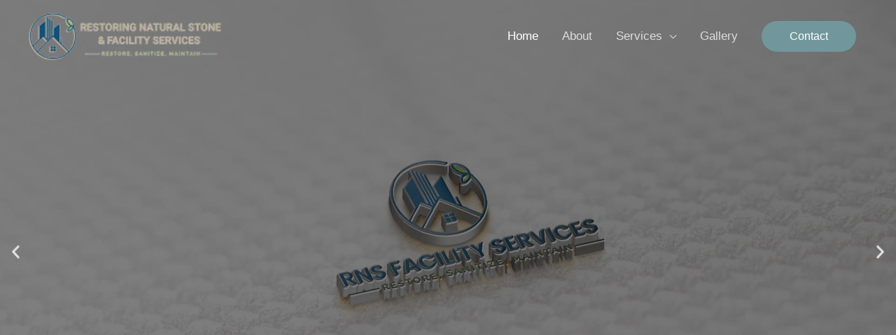

--- FILE ---
content_type: text/html; charset=UTF-8
request_url: https://rnsfacilityservices.com/
body_size: 27637
content:
<!DOCTYPE html><html lang="en-US"><head><script data-no-optimize="1">var litespeed_docref=sessionStorage.getItem("litespeed_docref");litespeed_docref&&(Object.defineProperty(document,"referrer",{get:function(){return litespeed_docref}}),sessionStorage.removeItem("litespeed_docref"));</script> <meta charset="UTF-8"><link data-optimized="2" rel="stylesheet" href="https://rnsfacilityservices.com/wp-content/litespeed/css/0337754c8c772965c1ba33d533a04af7.css?ver=849ab" /><meta name="viewport" content="width=device-width, initial-scale=1"><link rel="profile" href="https://gmpg.org/xfn/11"><meta name='robots' content='index, follow, max-image-preview:large, max-snippet:-1, max-video-preview:-1' /><style>img:is([sizes="auto" i], [sizes^="auto," i]) { contain-intrinsic-size: 3000px 1500px }</style><title>RNS Facility Services - Restoring Natural Stone and Specialty Services</title><meta name="description" content="We are in the business of Restoring, Sanitizing, and Maintaining facilities and private residences throughout Trinidad and Tobago." /><link rel="canonical" href="https://rnsfacilityservices.com/" /><meta property="og:locale" content="en_US" /><meta property="og:type" content="website" /><meta property="og:title" content="RNS Facility Services - Restoring Natural Stone and Specialty Services" /><meta property="og:description" content="We are in the business of Restoring, Sanitizing, and Maintaining facilities and private residences throughout Trinidad and Tobago." /><meta property="og:url" content="https://rnsfacilityservices.com/" /><meta property="og:site_name" content="Restoring Natural Stone and Specialty Services" /><meta property="article:publisher" content="https://www.facebook.com/RNS-Facility-Services" /><meta property="article:modified_time" content="2020-08-10T05:44:21+00:00" /><meta property="og:image" content="https://rnsfacilityservices.com/wp-content/uploads/2020/07/20200111_174515.jpg" /><meta property="og:image:width" content="1920" /><meta property="og:image:height" content="2560" /><meta property="og:image:type" content="image/jpeg" /><meta name="twitter:card" content="summary_large_image" /><meta name="twitter:site" content="@rnsfacility" /> <script type="application/ld+json" class="yoast-schema-graph">{"@context":"https://schema.org","@graph":[{"@type":"WebPage","@id":"https://rnsfacilityservices.com/","url":"https://rnsfacilityservices.com/","name":"RNS Facility Services - Restoring Natural Stone and Specialty Services","isPartOf":{"@id":"https://rnsfacilityservices.com/#website"},"about":{"@id":"https://rnsfacilityservices.com/#organization"},"primaryImageOfPage":{"@id":"https://rnsfacilityservices.com/#primaryimage"},"image":{"@id":"https://rnsfacilityservices.com/#primaryimage"},"thumbnailUrl":"https://rnsfacilityservices.com/wp-content/uploads/2020/07/20200111_174515.jpg","datePublished":"2020-07-07T02:10:27+00:00","dateModified":"2020-08-10T05:44:21+00:00","description":"We are in the business of Restoring, Sanitizing, and Maintaining facilities and private residences throughout Trinidad and Tobago.","breadcrumb":{"@id":"https://rnsfacilityservices.com/#breadcrumb"},"inLanguage":"en-US","potentialAction":[{"@type":"ReadAction","target":["https://rnsfacilityservices.com/"]}]},{"@type":"ImageObject","inLanguage":"en-US","@id":"https://rnsfacilityservices.com/#primaryimage","url":"https://rnsfacilityservices.com/wp-content/uploads/2020/07/20200111_174515.jpg","contentUrl":"https://rnsfacilityservices.com/wp-content/uploads/2020/07/20200111_174515.jpg","width":1920,"height":2560},{"@type":"BreadcrumbList","@id":"https://rnsfacilityservices.com/#breadcrumb","itemListElement":[{"@type":"ListItem","position":1,"name":"Home"}]},{"@type":"WebSite","@id":"https://rnsfacilityservices.com/#website","url":"https://rnsfacilityservices.com/","name":"Restoring Natural Stone and Specialty Services","description":"Restore, Sanitize, Maintain","publisher":{"@id":"https://rnsfacilityservices.com/#organization"},"potentialAction":[{"@type":"SearchAction","target":{"@type":"EntryPoint","urlTemplate":"https://rnsfacilityservices.com/?s={search_term_string}"},"query-input":"required name=search_term_string"}],"inLanguage":"en-US"},{"@type":"Organization","@id":"https://rnsfacilityservices.com/#organization","name":"Restoring Natural Stone and Specialty Cleaning","url":"https://rnsfacilityservices.com/","logo":{"@type":"ImageObject","inLanguage":"en-US","@id":"https://rnsfacilityservices.com/#/schema/logo/image/","url":"https://rnsfacilityservices.com/wp-content/uploads/2019/12/RNS-Facility-Services-Logo-footer.png","contentUrl":"https://rnsfacilityservices.com/wp-content/uploads/2019/12/RNS-Facility-Services-Logo-footer.png","width":400,"height":225,"caption":"Restoring Natural Stone and Specialty Cleaning"},"image":{"@id":"https://rnsfacilityservices.com/#/schema/logo/image/"},"sameAs":["https://www.facebook.com/RNS-Facility-Services","https://twitter.com/rnsfacility","https://www.instagram.com/rns_facility_services/","https://www.linkedin.com/company/restoring-natural-stone-and-specialty-cleaning/","http://www.pinterest.com/rnsfacilityservices"]}]}</script> <link rel='dns-prefetch' href='//www.googletagmanager.com' /><link rel='dns-prefetch' href='//fonts.googleapis.com' /><link rel="alternate" type="application/rss+xml" title="Restoring Natural Stone and Specialty Services &raquo; Feed" href="https://rnsfacilityservices.com/feed/" /><link rel="alternate" type="application/rss+xml" title="Restoring Natural Stone and Specialty Services &raquo; Comments Feed" href="https://rnsfacilityservices.com/comments/feed/" /><style id='astra-theme-css-inline-css'>.ast-no-sidebar .entry-content .alignfull {margin-left: calc( -50vw + 50%);margin-right: calc( -50vw + 50%);max-width: 100vw;width: 100vw;}.ast-no-sidebar .entry-content .alignwide {margin-left: calc(-41vw + 50%);margin-right: calc(-41vw + 50%);max-width: unset;width: unset;}.ast-no-sidebar .entry-content .alignfull .alignfull,.ast-no-sidebar .entry-content .alignfull .alignwide,.ast-no-sidebar .entry-content .alignwide .alignfull,.ast-no-sidebar .entry-content .alignwide .alignwide,.ast-no-sidebar .entry-content .wp-block-column .alignfull,.ast-no-sidebar .entry-content .wp-block-column .alignwide{width: 100%;margin-left: auto;margin-right: auto;}.wp-block-gallery,.blocks-gallery-grid {margin: 0;}.wp-block-separator {max-width: 100px;}.wp-block-separator.is-style-wide,.wp-block-separator.is-style-dots {max-width: none;}.entry-content .has-2-columns .wp-block-column:first-child {padding-right: 10px;}.entry-content .has-2-columns .wp-block-column:last-child {padding-left: 10px;}@media (max-width: 782px) {.entry-content .wp-block-columns .wp-block-column {flex-basis: 100%;}.entry-content .has-2-columns .wp-block-column:first-child {padding-right: 0;}.entry-content .has-2-columns .wp-block-column:last-child {padding-left: 0;}}body .entry-content .wp-block-latest-posts {margin-left: 0;}body .entry-content .wp-block-latest-posts li {list-style: none;}.ast-no-sidebar .ast-container .entry-content .wp-block-latest-posts {margin-left: 0;}.ast-header-break-point .entry-content .alignwide {margin-left: auto;margin-right: auto;}.entry-content .blocks-gallery-item img {margin-bottom: auto;}.wp-block-pullquote {border-top: 4px solid #555d66;border-bottom: 4px solid #555d66;color: #40464d;}:root{--ast-post-nav-space:0;--ast-container-default-xlg-padding:6.67em;--ast-container-default-lg-padding:5.67em;--ast-container-default-slg-padding:4.34em;--ast-container-default-md-padding:3.34em;--ast-container-default-sm-padding:6.67em;--ast-container-default-xs-padding:2.4em;--ast-container-default-xxs-padding:1.4em;--ast-code-block-background:#EEEEEE;--ast-comment-inputs-background:#FAFAFA;--ast-normal-container-width:1200px;--ast-narrow-container-width:750px;--ast-blog-title-font-weight:normal;--ast-blog-meta-weight:inherit;}html{font-size:106.25%;}a,.page-title{color:#71979c;}a:hover,a:focus{color:#3a3a3a;}body,button,input,select,textarea,.ast-button,.ast-custom-button{font-family:'Barlow',sans-serif;font-weight:400;font-size:17px;font-size:1rem;}blockquote{color:#000311;}h1,.entry-content h1,h2,.entry-content h2,h3,.entry-content h3,h4,.entry-content h4,h5,.entry-content h5,h6,.entry-content h6,.site-title,.site-title a{font-family:'Barlow',sans-serif;font-weight:700;}.site-title{font-size:35px;font-size:2.0588235294118rem;display:none;}header .custom-logo-link img{max-width:250px;width:250px;}.astra-logo-svg{width:250px;}.site-header .site-description{font-size:15px;font-size:0.88235294117647rem;display:none;}.entry-title{font-size:30px;font-size:1.7647058823529rem;}.archive .ast-article-post .ast-article-inner,.blog .ast-article-post .ast-article-inner,.archive .ast-article-post .ast-article-inner:hover,.blog .ast-article-post .ast-article-inner:hover{overflow:hidden;}h1,.entry-content h1{font-size:80px;font-size:4.7058823529412rem;font-family:'Barlow',sans-serif;line-height:1.4em;}h2,.entry-content h2{font-size:42px;font-size:2.4705882352941rem;font-family:'Barlow',sans-serif;line-height:1.3em;}h3,.entry-content h3{font-size:32px;font-size:1.8823529411765rem;font-family:'Barlow',sans-serif;line-height:1.3em;}h4,.entry-content h4{font-size:25px;font-size:1.4705882352941rem;line-height:1.2em;font-family:'Barlow',sans-serif;}h5,.entry-content h5{font-size:20px;font-size:1.1764705882353rem;line-height:1.2em;font-family:'Barlow',sans-serif;}h6,.entry-content h6{font-size:16px;font-size:0.94117647058824rem;line-height:1.25em;font-family:'Barlow',sans-serif;}::selection{background-color:#71979c;color:#000000;}body,h1,.entry-title a,.entry-content h1,h2,.entry-content h2,h3,.entry-content h3,h4,.entry-content h4,h5,.entry-content h5,h6,.entry-content h6{color:#404e5c;}.tagcloud a:hover,.tagcloud a:focus,.tagcloud a.current-item{color:#000000;border-color:#71979c;background-color:#71979c;}input:focus,input[type="text"]:focus,input[type="email"]:focus,input[type="url"]:focus,input[type="password"]:focus,input[type="reset"]:focus,input[type="search"]:focus,textarea:focus{border-color:#71979c;}input[type="radio"]:checked,input[type=reset],input[type="checkbox"]:checked,input[type="checkbox"]:hover:checked,input[type="checkbox"]:focus:checked,input[type=range]::-webkit-slider-thumb{border-color:#71979c;background-color:#71979c;box-shadow:none;}.site-footer a:hover + .post-count,.site-footer a:focus + .post-count{background:#71979c;border-color:#71979c;}.single .nav-links .nav-previous,.single .nav-links .nav-next{color:#71979c;}.entry-meta,.entry-meta *{line-height:1.45;color:#71979c;}.entry-meta a:not(.ast-button):hover,.entry-meta a:not(.ast-button):hover *,.entry-meta a:not(.ast-button):focus,.entry-meta a:not(.ast-button):focus *,.page-links > .page-link,.page-links .page-link:hover,.post-navigation a:hover{color:#3a3a3a;}#cat option,.secondary .calendar_wrap thead a,.secondary .calendar_wrap thead a:visited{color:#71979c;}.secondary .calendar_wrap #today,.ast-progress-val span{background:#71979c;}.secondary a:hover + .post-count,.secondary a:focus + .post-count{background:#71979c;border-color:#71979c;}.calendar_wrap #today > a{color:#000000;}.page-links .page-link,.single .post-navigation a{color:#71979c;}.ast-header-break-point .main-header-bar .ast-button-wrap .menu-toggle{border-radius:0px;}.ast-search-menu-icon .search-form button.search-submit{padding:0 4px;}.ast-search-menu-icon form.search-form{padding-right:0;}.ast-header-search .ast-search-menu-icon.ast-dropdown-active .search-form,.ast-header-search .ast-search-menu-icon.ast-dropdown-active .search-field:focus{transition:all 0.2s;}.search-form input.search-field:focus{outline:none;}.widget-title,.widget .wp-block-heading{font-size:24px;font-size:1.4117647058824rem;color:#404e5c;}.ast-search-menu-icon.slide-search a:focus-visible:focus-visible,.astra-search-icon:focus-visible,#close:focus-visible,a:focus-visible,.ast-menu-toggle:focus-visible,.site .skip-link:focus-visible,.wp-block-loginout input:focus-visible,.wp-block-search.wp-block-search__button-inside .wp-block-search__inside-wrapper,.ast-header-navigation-arrow:focus-visible,.woocommerce .wc-proceed-to-checkout > .checkout-button:focus-visible,.woocommerce .woocommerce-MyAccount-navigation ul li a:focus-visible,.ast-orders-table__row .ast-orders-table__cell:focus-visible,.woocommerce .woocommerce-order-details .order-again > .button:focus-visible,.woocommerce .woocommerce-message a.button.wc-forward:focus-visible,.woocommerce #minus_qty:focus-visible,.woocommerce #plus_qty:focus-visible,a#ast-apply-coupon:focus-visible,.woocommerce .woocommerce-info a:focus-visible,.woocommerce .astra-shop-summary-wrap a:focus-visible,.woocommerce a.wc-forward:focus-visible,#ast-apply-coupon:focus-visible,.woocommerce-js .woocommerce-mini-cart-item a.remove:focus-visible,#close:focus-visible,.button.search-submit:focus-visible,#search_submit:focus,.normal-search:focus-visible,.ast-header-account-wrap:focus-visible,.woocommerce .ast-on-card-button.ast-quick-view-trigger:focus{outline-style:dotted;outline-color:inherit;outline-width:thin;}input:focus,input[type="text"]:focus,input[type="email"]:focus,input[type="url"]:focus,input[type="password"]:focus,input[type="reset"]:focus,input[type="search"]:focus,input[type="number"]:focus,textarea:focus,.wp-block-search__input:focus,[data-section="section-header-mobile-trigger"] .ast-button-wrap .ast-mobile-menu-trigger-minimal:focus,.ast-mobile-popup-drawer.active .menu-toggle-close:focus,.woocommerce-ordering select.orderby:focus,#ast-scroll-top:focus,#coupon_code:focus,.woocommerce-page #comment:focus,.woocommerce #reviews #respond input#submit:focus,.woocommerce a.add_to_cart_button:focus,.woocommerce .button.single_add_to_cart_button:focus,.woocommerce .woocommerce-cart-form button:focus,.woocommerce .woocommerce-cart-form__cart-item .quantity .qty:focus,.woocommerce .woocommerce-billing-fields .woocommerce-billing-fields__field-wrapper .woocommerce-input-wrapper > .input-text:focus,.woocommerce #order_comments:focus,.woocommerce #place_order:focus,.woocommerce .woocommerce-address-fields .woocommerce-address-fields__field-wrapper .woocommerce-input-wrapper > .input-text:focus,.woocommerce .woocommerce-MyAccount-content form button:focus,.woocommerce .woocommerce-MyAccount-content .woocommerce-EditAccountForm .woocommerce-form-row .woocommerce-Input.input-text:focus,.woocommerce .ast-woocommerce-container .woocommerce-pagination ul.page-numbers li a:focus,body #content .woocommerce form .form-row .select2-container--default .select2-selection--single:focus,#ast-coupon-code:focus,.woocommerce.woocommerce-js .quantity input[type=number]:focus,.woocommerce-js .woocommerce-mini-cart-item .quantity input[type=number]:focus,.woocommerce p#ast-coupon-trigger:focus{border-style:dotted;border-color:inherit;border-width:thin;}input{outline:none;}.main-header-menu .menu-link,.ast-header-custom-item a{color:#404e5c;}.main-header-menu .menu-item:hover > .menu-link,.main-header-menu .menu-item:hover > .ast-menu-toggle,.main-header-menu .ast-masthead-custom-menu-items a:hover,.main-header-menu .menu-item.focus > .menu-link,.main-header-menu .menu-item.focus > .ast-menu-toggle,.main-header-menu .current-menu-item > .menu-link,.main-header-menu .current-menu-ancestor > .menu-link,.main-header-menu .current-menu-item > .ast-menu-toggle,.main-header-menu .current-menu-ancestor > .ast-menu-toggle{color:#71979c;}.header-main-layout-3 .ast-main-header-bar-alignment{margin-right:auto;}.header-main-layout-2 .site-header-section-left .ast-site-identity{text-align:left;}.site-logo-img img{ transition:all 0.2s linear;}body .ast-oembed-container *{position:absolute;top:0;width:100%;height:100%;left:0;}body .wp-block-embed-pocket-casts .ast-oembed-container *{position:unset;}.ast-header-break-point .ast-mobile-menu-buttons-minimal.menu-toggle{background:transparent;color:#71979c;}.ast-header-break-point .ast-mobile-menu-buttons-outline.menu-toggle{background:transparent;border:1px solid #71979c;color:#71979c;}.ast-header-break-point .ast-mobile-menu-buttons-fill.menu-toggle{background:#71979c;color:#ffffff;}.ast-single-post-featured-section + article {margin-top: 2em;}.site-content .ast-single-post-featured-section img {width: 100%;overflow: hidden;object-fit: cover;}.site > .ast-single-related-posts-container {margin-top: 0;}@media (min-width: 769px) {.ast-desktop .ast-container--narrow {max-width: var(--ast-narrow-container-width);margin: 0 auto;}}.ast-page-builder-template .hentry {margin: 0;}.ast-page-builder-template .site-content > .ast-container {max-width: 100%;padding: 0;}.ast-page-builder-template .site .site-content #primary {padding: 0;margin: 0;}.ast-page-builder-template .no-results {text-align: center;margin: 4em auto;}.ast-page-builder-template .ast-pagination {padding: 2em;}.ast-page-builder-template .entry-header.ast-no-title.ast-no-thumbnail {margin-top: 0;}.ast-page-builder-template .entry-header.ast-header-without-markup {margin-top: 0;margin-bottom: 0;}.ast-page-builder-template .entry-header.ast-no-title.ast-no-meta {margin-bottom: 0;}.ast-page-builder-template.single .post-navigation {padding-bottom: 2em;}.ast-page-builder-template.single-post .site-content > .ast-container {max-width: 100%;}.ast-page-builder-template .entry-header {margin-top: 4em;margin-left: auto;margin-right: auto;padding-left: 20px;padding-right: 20px;}.single.ast-page-builder-template .entry-header {padding-left: 20px;padding-right: 20px;}.ast-page-builder-template .ast-archive-description {margin: 4em auto 0;padding-left: 20px;padding-right: 20px;}.ast-page-builder-template.ast-no-sidebar .entry-content .alignwide {margin-left: 0;margin-right: 0;}.ast-small-footer{color:#ffffff;}.ast-small-footer > .ast-footer-overlay{background-color:#71979c;;}.ast-small-footer a{color:#ffffff;}.ast-small-footer a:hover{color:#ffffff;}.footer-adv .footer-adv-overlay{border-top-style:solid;border-top-color:#7a7a7a;}.wp-block-buttons.aligncenter{justify-content:center;}@media (max-width:768px){.ast-theme-transparent-header #primary,.ast-theme-transparent-header #secondary{padding:0;}}@media (max-width:768px){.ast-plain-container.ast-no-sidebar #primary{padding:0;}}@media (max-width:782px){.entry-content .wp-block-columns .wp-block-column{margin-left:0px;}}.wp-block-columns{margin-bottom:unset;}.wp-block-image.size-full{margin:2rem 0;}.wp-block-separator.has-background{padding:0;}.wp-block-gallery{margin-bottom:1.6em;}.wp-block-group{padding-top:4em;padding-bottom:4em;}.wp-block-group__inner-container .wp-block-columns:last-child,.wp-block-group__inner-container :last-child,.wp-block-table table{margin-bottom:0;}.blocks-gallery-grid{width:100%;}.wp-block-navigation-link__content{padding:5px 0;}.wp-block-group .wp-block-group .has-text-align-center,.wp-block-group .wp-block-column .has-text-align-center{max-width:100%;}.has-text-align-center{margin:0 auto;}@media (min-width:1200px){.wp-block-cover__inner-container,.alignwide .wp-block-group__inner-container,.alignfull .wp-block-group__inner-container{max-width:1200px;margin:0 auto;}.wp-block-group.alignnone,.wp-block-group.aligncenter,.wp-block-group.alignleft,.wp-block-group.alignright,.wp-block-group.alignwide,.wp-block-columns.alignwide{margin:2rem 0 1rem 0;}}@media (max-width:1200px){.wp-block-group{padding:3em;}.wp-block-group .wp-block-group{padding:1.5em;}.wp-block-columns,.wp-block-column{margin:1rem 0;}}@media (min-width:768px){.wp-block-columns .wp-block-group{padding:2em;}}@media (max-width:544px){.wp-block-cover-image .wp-block-cover__inner-container,.wp-block-cover .wp-block-cover__inner-container{width:unset;}.wp-block-cover,.wp-block-cover-image{padding:2em 0;}.wp-block-group,.wp-block-cover{padding:2em;}.wp-block-media-text__media img,.wp-block-media-text__media video{width:unset;max-width:100%;}.wp-block-media-text.has-background .wp-block-media-text__content{padding:1em;}}.wp-block-image.aligncenter{margin-left:auto;margin-right:auto;}.wp-block-table.aligncenter{margin-left:auto;margin-right:auto;}@media (min-width:544px){.entry-content .wp-block-media-text.has-media-on-the-right .wp-block-media-text__content{padding:0 8% 0 0;}.entry-content .wp-block-media-text .wp-block-media-text__content{padding:0 0 0 8%;}.ast-plain-container .site-content .entry-content .has-custom-content-position.is-position-bottom-left > *,.ast-plain-container .site-content .entry-content .has-custom-content-position.is-position-bottom-right > *,.ast-plain-container .site-content .entry-content .has-custom-content-position.is-position-top-left > *,.ast-plain-container .site-content .entry-content .has-custom-content-position.is-position-top-right > *,.ast-plain-container .site-content .entry-content .has-custom-content-position.is-position-center-right > *,.ast-plain-container .site-content .entry-content .has-custom-content-position.is-position-center-left > *{margin:0;}}@media (max-width:544px){.entry-content .wp-block-media-text .wp-block-media-text__content{padding:8% 0;}.wp-block-media-text .wp-block-media-text__media img{width:auto;max-width:100%;}}.wp-block-buttons .wp-block-button.is-style-outline .wp-block-button__link.wp-element-button,.ast-outline-button,.wp-block-uagb-buttons-child .uagb-buttons-repeater.ast-outline-button{border-color:#71979c;border-top-width:2px;border-right-width:2px;border-bottom-width:2px;border-left-width:2px;font-family:inherit;font-weight:inherit;font-size:16px;font-size:0.94117647058824rem;line-height:1em;border-top-left-radius:50px;border-top-right-radius:50px;border-bottom-right-radius:50px;border-bottom-left-radius:50px;}.wp-block-button.is-style-outline .wp-block-button__link:hover,.wp-block-buttons .wp-block-button.is-style-outline .wp-block-button__link:focus,.wp-block-buttons .wp-block-button.is-style-outline > .wp-block-button__link:not(.has-text-color):hover,.wp-block-buttons .wp-block-button.wp-block-button__link.is-style-outline:not(.has-text-color):hover,.ast-outline-button:hover,.ast-outline-button:focus,.wp-block-uagb-buttons-child .uagb-buttons-repeater.ast-outline-button:hover,.wp-block-uagb-buttons-child .uagb-buttons-repeater.ast-outline-button:focus{background-color:#4f8389;}.wp-block-button .wp-block-button__link.wp-element-button.is-style-outline:not(.has-background),.wp-block-button.is-style-outline>.wp-block-button__link.wp-element-button:not(.has-background),.ast-outline-button{background-color:#71979c;}.entry-content[data-ast-blocks-layout] > figure{margin-bottom:1em;}@media (max-width:768px){.ast-separate-container #primary,.ast-separate-container #secondary{padding:1.5em 0;}#primary,#secondary{padding:1.5em 0;margin:0;}.ast-left-sidebar #content > .ast-container{display:flex;flex-direction:column-reverse;width:100%;}.ast-separate-container .ast-article-post,.ast-separate-container .ast-article-single{padding:1.5em 2.14em;}.ast-author-box img.avatar{margin:20px 0 0 0;}}@media (min-width:769px){.ast-separate-container.ast-right-sidebar #primary,.ast-separate-container.ast-left-sidebar #primary{border:0;}.search-no-results.ast-separate-container #primary{margin-bottom:4em;}}.elementor-button-wrapper .elementor-button{border-style:solid;text-decoration:none;border-top-width:0;border-right-width:0;border-left-width:0;border-bottom-width:0;}body .elementor-button.elementor-size-sm,body .elementor-button.elementor-size-xs,body .elementor-button.elementor-size-md,body .elementor-button.elementor-size-lg,body .elementor-button.elementor-size-xl,body .elementor-button{border-top-left-radius:50px;border-top-right-radius:50px;border-bottom-right-radius:50px;border-bottom-left-radius:50px;padding-top:14px;padding-right:40px;padding-bottom:14px;padding-left:40px;}.elementor-button-wrapper .elementor-button{border-color:#71979c;background-color:#71979c;}.elementor-button-wrapper .elementor-button:hover,.elementor-button-wrapper .elementor-button:focus{color:#ffffff;background-color:#4f8389;border-color:#4f8389;}.wp-block-button .wp-block-button__link ,.elementor-button-wrapper .elementor-button,.elementor-button-wrapper .elementor-button:visited{color:#ffffff;}.elementor-button-wrapper .elementor-button{font-size:16px;font-size:0.94117647058824rem;line-height:1em;}body .elementor-button.elementor-size-sm,body .elementor-button.elementor-size-xs,body .elementor-button.elementor-size-md,body .elementor-button.elementor-size-lg,body .elementor-button.elementor-size-xl,body .elementor-button{font-size:16px;font-size:0.94117647058824rem;}.wp-block-button .wp-block-button__link:hover,.wp-block-button .wp-block-button__link:focus{color:#ffffff;background-color:#4f8389;border-color:#4f8389;}.elementor-widget-heading h1.elementor-heading-title{line-height:1.4em;}.elementor-widget-heading h2.elementor-heading-title{line-height:1.3em;}.elementor-widget-heading h3.elementor-heading-title{line-height:1.3em;}.elementor-widget-heading h4.elementor-heading-title{line-height:1.2em;}.elementor-widget-heading h5.elementor-heading-title{line-height:1.2em;}.elementor-widget-heading h6.elementor-heading-title{line-height:1.25em;}.wp-block-button .wp-block-button__link{border-top-width:0;border-right-width:0;border-left-width:0;border-bottom-width:0;border-color:#71979c;background-color:#71979c;color:#ffffff;font-family:inherit;font-weight:inherit;line-height:1em;font-size:16px;font-size:0.94117647058824rem;border-top-left-radius:50px;border-top-right-radius:50px;border-bottom-right-radius:50px;border-bottom-left-radius:50px;padding-top:14px;padding-right:40px;padding-bottom:14px;padding-left:40px;}.menu-toggle,button,.ast-button,.ast-custom-button,.button,input#submit,input[type="button"],input[type="submit"],input[type="reset"]{border-style:solid;border-top-width:0;border-right-width:0;border-left-width:0;border-bottom-width:0;color:#ffffff;border-color:#71979c;background-color:#71979c;padding-top:14px;padding-right:40px;padding-bottom:14px;padding-left:40px;font-family:inherit;font-weight:inherit;font-size:16px;font-size:0.94117647058824rem;line-height:1em;border-top-left-radius:50px;border-top-right-radius:50px;border-bottom-right-radius:50px;border-bottom-left-radius:50px;}button:focus,.menu-toggle:hover,button:hover,.ast-button:hover,.ast-custom-button:hover .button:hover,.ast-custom-button:hover ,input[type=reset]:hover,input[type=reset]:focus,input#submit:hover,input#submit:focus,input[type="button"]:hover,input[type="button"]:focus,input[type="submit"]:hover,input[type="submit"]:focus{color:#ffffff;background-color:#4f8389;border-color:#4f8389;}@media (max-width:768px){.ast-mobile-header-stack .main-header-bar .ast-search-menu-icon{display:inline-block;}.ast-header-break-point.ast-header-custom-item-outside .ast-mobile-header-stack .main-header-bar .ast-search-icon{margin:0;}.ast-comment-avatar-wrap img{max-width:2.5em;}.ast-comment-meta{padding:0 1.8888em 1.3333em;}.ast-separate-container .ast-comment-list li.depth-1{padding:1.5em 2.14em;}.ast-separate-container .comment-respond{padding:2em 2.14em;}}@media (min-width:544px){.ast-container{max-width:100%;}}@media (max-width:544px){.ast-separate-container .ast-article-post,.ast-separate-container .ast-article-single,.ast-separate-container .comments-title,.ast-separate-container .ast-archive-description{padding:1.5em 1em;}.ast-separate-container #content .ast-container{padding-left:0.54em;padding-right:0.54em;}.ast-separate-container .ast-comment-list .bypostauthor{padding:.5em;}.ast-search-menu-icon.ast-dropdown-active .search-field{width:170px;}.site-branding img,.site-header .site-logo-img .custom-logo-link img{max-width:100%;}} #ast-mobile-header .ast-site-header-cart-li a{pointer-events:none;}body,.ast-separate-container{background-color:#f2f3f5;}.ast-no-sidebar.ast-separate-container .entry-content .alignfull {margin-left: -6.67em;margin-right: -6.67em;width: auto;}@media (max-width: 1200px) {.ast-no-sidebar.ast-separate-container .entry-content .alignfull {margin-left: -2.4em;margin-right: -2.4em;}}@media (max-width: 768px) {.ast-no-sidebar.ast-separate-container .entry-content .alignfull {margin-left: -2.14em;margin-right: -2.14em;}}@media (max-width: 544px) {.ast-no-sidebar.ast-separate-container .entry-content .alignfull {margin-left: -1em;margin-right: -1em;}}.ast-no-sidebar.ast-separate-container .entry-content .alignwide {margin-left: -20px;margin-right: -20px;}.ast-no-sidebar.ast-separate-container .entry-content .wp-block-column .alignfull,.ast-no-sidebar.ast-separate-container .entry-content .wp-block-column .alignwide {margin-left: auto;margin-right: auto;width: 100%;}@media (max-width:768px){.site-title{display:none;}.site-header .site-description{display:none;}h1,.entry-content h1{font-size:65px;}h2,.entry-content h2{font-size:42px;}h3,.entry-content h3{font-size:32px;}h4,.entry-content h4{font-size:25px;font-size:1.4705882352941rem;}h5,.entry-content h5{font-size:20px;font-size:1.1764705882353rem;}h6,.entry-content h6{font-size:16px;font-size:0.94117647058824rem;}.astra-logo-svg{width:124px;}header .custom-logo-link img,.ast-header-break-point .site-logo-img .custom-mobile-logo-link img{max-width:124px;width:124px;}}@media (max-width:544px){.site-title{display:none;}.site-header .site-description{display:none;}h1,.entry-content h1{font-size:48px;}h2,.entry-content h2{font-size:35px;}h3,.entry-content h3{font-size:26px;}h4,.entry-content h4{font-size:28px;font-size:1.6470588235294rem;}h5,.entry-content h5{font-size:22px;font-size:1.2941176470588rem;}h6,.entry-content h6{font-size:16px;font-size:0.94117647058824rem;}}@media (max-width:768px){html{font-size:96.9%;}}@media (max-width:544px){html{font-size:96.9%;}}@media (min-width:769px){.ast-container{max-width:1240px;}}@font-face {font-family: "Astra";src: url(https://rnsfacilityservices.com/wp-content/themes/astra/assets/fonts/astra.woff) format("woff"),url(https://rnsfacilityservices.com/wp-content/themes/astra/assets/fonts/astra.ttf) format("truetype"),url(https://rnsfacilityservices.com/wp-content/themes/astra/assets/fonts/astra.svg#astra) format("svg");font-weight: normal;font-style: normal;font-display: fallback;}@media (max-width:921px) {.main-header-bar .main-header-bar-navigation{display:none;}}.ast-desktop .main-header-menu.submenu-with-border .sub-menu,.ast-desktop .main-header-menu.submenu-with-border .astra-full-megamenu-wrapper{border-color:#71979c;}.ast-desktop .main-header-menu.submenu-with-border .sub-menu{border-top-width:2px;border-style:solid;}.ast-desktop .main-header-menu.submenu-with-border .sub-menu .sub-menu{top:-2px;}.ast-desktop .main-header-menu.submenu-with-border .sub-menu .menu-link,.ast-desktop .main-header-menu.submenu-with-border .children .menu-link{border-bottom-width:0px;border-style:solid;border-color:#eaeaea;}@media (min-width:769px){.main-header-menu .sub-menu .menu-item.ast-left-align-sub-menu:hover > .sub-menu,.main-header-menu .sub-menu .menu-item.ast-left-align-sub-menu.focus > .sub-menu{margin-left:-0px;}}.ast-small-footer{border-top-style:solid;border-top-width:0px;}.site .comments-area{padding-bottom:3em;}.ast-header-break-point .main-navigation ul .button-custom-menu-item .menu-link {padding: 0 20px;display: inline-block;width: 100%;border-bottom-width: 1px;border-style: solid;border-color: #eaeaea;}.button-custom-menu-item .ast-custom-button-link .ast-custom-button {font-size: inherit;font-family: inherit;font-weight: inherit;}.button-custom-menu-item .ast-custom-button-link .ast-custom-button:hover {transition: all 0.1s ease-in-out;}.ast-header-break-point.ast-header-custom-item-inside .main-header-bar .main-header-bar-navigation .ast-search-icon {display: none;}.ast-header-break-point.ast-header-custom-item-inside .main-header-bar .ast-search-menu-icon .search-form {padding: 0;display: block;overflow: hidden;}.ast-header-break-point .ast-header-custom-item .widget:last-child {margin-bottom: 1em;}.ast-header-custom-item .widget {margin: 0.5em;display: inline-block;vertical-align: middle;}.ast-header-custom-item .widget p {margin-bottom: 0;}.ast-header-custom-item .widget li {width: auto;}.ast-header-custom-item-inside .button-custom-menu-item .menu-link {display: none;}.ast-header-custom-item-inside.ast-header-break-point .button-custom-menu-item .ast-custom-button-link {display: none;}.ast-header-custom-item-inside.ast-header-break-point .button-custom-menu-item .menu-link {display: block;}.ast-header-break-point.ast-header-custom-item-outside .main-header-bar .ast-search-icon {margin-right: 1em;}.ast-header-break-point.ast-header-custom-item-inside .main-header-bar .ast-search-menu-icon .search-field,.ast-header-break-point.ast-header-custom-item-inside .main-header-bar .ast-search-menu-icon.ast-inline-search .search-field {width: 100%;padding-right: 5.5em;}.ast-header-break-point.ast-header-custom-item-inside .main-header-bar .ast-search-menu-icon .search-submit {display: block;position: absolute;height: 100%;top: 0;right: 0;padding: 0 1em;border-radius: 0;}.ast-header-break-point .ast-header-custom-item .ast-masthead-custom-menu-items {padding-left: 20px;padding-right: 20px;margin-bottom: 1em;margin-top: 1em;}.ast-header-custom-item-inside.ast-header-break-point .button-custom-menu-item {padding-left: 0;padding-right: 0;margin-top: 0;margin-bottom: 0;}.astra-icon-down_arrow::after {content: "\e900";font-family: Astra;}.astra-icon-close::after {content: "\e5cd";font-family: Astra;}.astra-icon-drag_handle::after {content: "\e25d";font-family: Astra;}.astra-icon-format_align_justify::after {content: "\e235";font-family: Astra;}.astra-icon-menu::after {content: "\e5d2";font-family: Astra;}.astra-icon-reorder::after {content: "\e8fe";font-family: Astra;}.astra-icon-search::after {content: "\e8b6";font-family: Astra;}.astra-icon-zoom_in::after {content: "\e56b";font-family: Astra;}.astra-icon-check-circle::after {content: "\e901";font-family: Astra;}.astra-icon-shopping-cart::after {content: "\f07a";font-family: Astra;}.astra-icon-shopping-bag::after {content: "\f290";font-family: Astra;}.astra-icon-shopping-basket::after {content: "\f291";font-family: Astra;}.astra-icon-circle-o::after {content: "\e903";font-family: Astra;}.astra-icon-certificate::after {content: "\e902";font-family: Astra;}blockquote {padding: 1.2em;}:root .has-ast-global-color-0-color{color:var(--ast-global-color-0);}:root .has-ast-global-color-0-background-color{background-color:var(--ast-global-color-0);}:root .wp-block-button .has-ast-global-color-0-color{color:var(--ast-global-color-0);}:root .wp-block-button .has-ast-global-color-0-background-color{background-color:var(--ast-global-color-0);}:root .has-ast-global-color-1-color{color:var(--ast-global-color-1);}:root .has-ast-global-color-1-background-color{background-color:var(--ast-global-color-1);}:root .wp-block-button .has-ast-global-color-1-color{color:var(--ast-global-color-1);}:root .wp-block-button .has-ast-global-color-1-background-color{background-color:var(--ast-global-color-1);}:root .has-ast-global-color-2-color{color:var(--ast-global-color-2);}:root .has-ast-global-color-2-background-color{background-color:var(--ast-global-color-2);}:root .wp-block-button .has-ast-global-color-2-color{color:var(--ast-global-color-2);}:root .wp-block-button .has-ast-global-color-2-background-color{background-color:var(--ast-global-color-2);}:root .has-ast-global-color-3-color{color:var(--ast-global-color-3);}:root .has-ast-global-color-3-background-color{background-color:var(--ast-global-color-3);}:root .wp-block-button .has-ast-global-color-3-color{color:var(--ast-global-color-3);}:root .wp-block-button .has-ast-global-color-3-background-color{background-color:var(--ast-global-color-3);}:root .has-ast-global-color-4-color{color:var(--ast-global-color-4);}:root .has-ast-global-color-4-background-color{background-color:var(--ast-global-color-4);}:root .wp-block-button .has-ast-global-color-4-color{color:var(--ast-global-color-4);}:root .wp-block-button .has-ast-global-color-4-background-color{background-color:var(--ast-global-color-4);}:root .has-ast-global-color-5-color{color:var(--ast-global-color-5);}:root .has-ast-global-color-5-background-color{background-color:var(--ast-global-color-5);}:root .wp-block-button .has-ast-global-color-5-color{color:var(--ast-global-color-5);}:root .wp-block-button .has-ast-global-color-5-background-color{background-color:var(--ast-global-color-5);}:root .has-ast-global-color-6-color{color:var(--ast-global-color-6);}:root .has-ast-global-color-6-background-color{background-color:var(--ast-global-color-6);}:root .wp-block-button .has-ast-global-color-6-color{color:var(--ast-global-color-6);}:root .wp-block-button .has-ast-global-color-6-background-color{background-color:var(--ast-global-color-6);}:root .has-ast-global-color-7-color{color:var(--ast-global-color-7);}:root .has-ast-global-color-7-background-color{background-color:var(--ast-global-color-7);}:root .wp-block-button .has-ast-global-color-7-color{color:var(--ast-global-color-7);}:root .wp-block-button .has-ast-global-color-7-background-color{background-color:var(--ast-global-color-7);}:root .has-ast-global-color-8-color{color:var(--ast-global-color-8);}:root .has-ast-global-color-8-background-color{background-color:var(--ast-global-color-8);}:root .wp-block-button .has-ast-global-color-8-color{color:var(--ast-global-color-8);}:root .wp-block-button .has-ast-global-color-8-background-color{background-color:var(--ast-global-color-8);}:root{--ast-global-color-0:#0170B9;--ast-global-color-1:#3a3a3a;--ast-global-color-2:#3a3a3a;--ast-global-color-3:#4B4F58;--ast-global-color-4:#F5F5F5;--ast-global-color-5:#FFFFFF;--ast-global-color-6:#E5E5E5;--ast-global-color-7:#424242;--ast-global-color-8:#000000;}:root {--ast-border-color : #dddddd;}.ast-single-entry-banner {-js-display: flex;display: flex;flex-direction: column;justify-content: center;text-align: center;position: relative;background: #eeeeee;}.ast-single-entry-banner[data-banner-layout="layout-1"] {max-width: 1200px;background: inherit;padding: 20px 0;}.ast-single-entry-banner[data-banner-width-type="custom"] {margin: 0 auto;width: 100%;}.ast-single-entry-banner + .site-content .entry-header {margin-bottom: 0;}.site .ast-author-avatar {--ast-author-avatar-size: ;}a.ast-underline-text {text-decoration: underline;}.ast-container > .ast-terms-link {position: relative;display: block;}a.ast-button.ast-badge-tax {padding: 4px 8px;border-radius: 3px;font-size: inherit;}header.entry-header .entry-title{font-size:30px;font-size:1.7647058823529rem;}header.entry-header > *:not(:last-child){margin-bottom:10px;}.ast-archive-entry-banner {-js-display: flex;display: flex;flex-direction: column;justify-content: center;text-align: center;position: relative;background: #eeeeee;}.ast-archive-entry-banner[data-banner-width-type="custom"] {margin: 0 auto;width: 100%;}.ast-archive-entry-banner[data-banner-layout="layout-1"] {background: inherit;padding: 20px 0;text-align: left;}body.archive .ast-archive-description{max-width:1200px;width:100%;text-align:left;padding-top:3em;padding-right:3em;padding-bottom:3em;padding-left:3em;}body.archive .ast-archive-description .ast-archive-title,body.archive .ast-archive-description .ast-archive-title *{font-size:40px;font-size:2.3529411764706rem;}body.archive .ast-archive-description > *:not(:last-child){margin-bottom:10px;}@media (max-width:768px){body.archive .ast-archive-description{text-align:left;}}@media (max-width:544px){body.archive .ast-archive-description{text-align:left;}}.ast-theme-transparent-header #masthead .site-logo-img .transparent-custom-logo .astra-logo-svg{width:280px;}.ast-theme-transparent-header #masthead .site-logo-img .transparent-custom-logo img{ max-width:280px; width:280px;}@media (min-width:768px){.ast-theme-transparent-header #masthead{position:absolute;left:0;right:0;}.ast-theme-transparent-header .main-header-bar,.ast-theme-transparent-header.ast-header-break-point .main-header-bar{background:none;}body.elementor-editor-active.ast-theme-transparent-header #masthead,.fl-builder-edit .ast-theme-transparent-header #masthead,body.vc_editor.ast-theme-transparent-header #masthead,body.brz-ed.ast-theme-transparent-header #masthead{z-index:0;}.ast-header-break-point.ast-replace-site-logo-transparent.ast-theme-transparent-header .custom-mobile-logo-link{display:none;}.ast-header-break-point.ast-replace-site-logo-transparent.ast-theme-transparent-header .transparent-custom-logo{display:inline-block;}.ast-theme-transparent-header .ast-above-header,.ast-theme-transparent-header .ast-above-header.ast-above-header-bar{background-image:none;background-color:transparent;}.ast-theme-transparent-header .ast-below-header,.ast-theme-transparent-header .ast-below-header.ast-below-header-bar{background-image:none;background-color:transparent;}}.ast-theme-transparent-header .ast-builder-menu .main-header-menu,.ast-theme-transparent-header .ast-builder-menu .main-header-menu .menu-link,.ast-theme-transparent-header [CLASS*="ast-builder-menu-"] .main-header-menu .menu-item > .menu-link,.ast-theme-transparent-header .ast-masthead-custom-menu-items,.ast-theme-transparent-header .ast-masthead-custom-menu-items a,.ast-theme-transparent-header .ast-builder-menu .main-header-menu .menu-item > .ast-menu-toggle,.ast-theme-transparent-header .ast-builder-menu .main-header-menu .menu-item > .ast-menu-toggle,.ast-theme-transparent-header .ast-above-header-navigation a,.ast-header-break-point.ast-theme-transparent-header .ast-above-header-navigation a,.ast-header-break-point.ast-theme-transparent-header .ast-above-header-navigation > ul.ast-above-header-menu > .menu-item-has-children:not(.current-menu-item) > .ast-menu-toggle,.ast-theme-transparent-header .ast-below-header-menu,.ast-theme-transparent-header .ast-below-header-menu a,.ast-header-break-point.ast-theme-transparent-header .ast-below-header-menu a,.ast-header-break-point.ast-theme-transparent-header .ast-below-header-menu,.ast-theme-transparent-header .main-header-menu .menu-link{color:rgba(255,255,255,0.76);}.ast-theme-transparent-header .ast-builder-menu .main-header-menu .menu-item:hover > .menu-link,.ast-theme-transparent-header .ast-builder-menu .main-header-menu .menu-item:hover > .ast-menu-toggle,.ast-theme-transparent-header .ast-builder-menu .main-header-menu .ast-masthead-custom-menu-items a:hover,.ast-theme-transparent-header .ast-builder-menu .main-header-menu .focus > .menu-link,.ast-theme-transparent-header .ast-builder-menu .main-header-menu .focus > .ast-menu-toggle,.ast-theme-transparent-header .ast-builder-menu .main-header-menu .current-menu-item > .menu-link,.ast-theme-transparent-header .ast-builder-menu .main-header-menu .current-menu-ancestor > .menu-link,.ast-theme-transparent-header .ast-builder-menu .main-header-menu .current-menu-item > .ast-menu-toggle,.ast-theme-transparent-header .ast-builder-menu .main-header-menu .current-menu-ancestor > .ast-menu-toggle,.ast-theme-transparent-header [CLASS*="ast-builder-menu-"] .main-header-menu .current-menu-item > .menu-link,.ast-theme-transparent-header [CLASS*="ast-builder-menu-"] .main-header-menu .current-menu-ancestor > .menu-link,.ast-theme-transparent-header [CLASS*="ast-builder-menu-"] .main-header-menu .current-menu-item > .ast-menu-toggle,.ast-theme-transparent-header [CLASS*="ast-builder-menu-"] .main-header-menu .current-menu-ancestor > .ast-menu-toggle,.ast-theme-transparent-header .main-header-menu .menu-item:hover > .menu-link,.ast-theme-transparent-header .main-header-menu .current-menu-item > .menu-link,.ast-theme-transparent-header .main-header-menu .current-menu-ancestor > .menu-link{color:#ffffff;}.ast-theme-transparent-header .ast-builder-menu .main-header-menu .menu-item .sub-menu .menu-link,.ast-theme-transparent-header .main-header-menu .menu-item .sub-menu .menu-link{background-color:transparent;}@media (max-width:768px){.ast-theme-transparent-header #masthead{position:absolute;left:0;right:0;}.ast-theme-transparent-header .main-header-bar,.ast-theme-transparent-header.ast-header-break-point .main-header-bar{background:none;}body.elementor-editor-active.ast-theme-transparent-header #masthead,.fl-builder-edit .ast-theme-transparent-header #masthead,body.vc_editor.ast-theme-transparent-header #masthead,body.brz-ed.ast-theme-transparent-header #masthead{z-index:0;}.ast-header-break-point.ast-replace-site-logo-transparent.ast-theme-transparent-header .custom-mobile-logo-link{display:none;}.ast-header-break-point.ast-replace-site-logo-transparent.ast-theme-transparent-header .transparent-custom-logo{display:inline-block;}.ast-theme-transparent-header .ast-above-header,.ast-theme-transparent-header .ast-above-header.ast-above-header-bar{background-image:none;background-color:transparent;}.ast-theme-transparent-header .ast-below-header,.ast-theme-transparent-header .ast-below-header.ast-below-header-bar{background-image:none;background-color:transparent;}}@media (max-width:768px){.ast-theme-transparent-header .ast-builder-menu .main-header-menu,.ast-theme-transparent-header .ast-builder-menu .main-header-menu .menu-link,.ast-theme-transparent-header [CLASS*="ast-builder-menu-"] .main-header-menu .menu-item > .menu-link,.ast-theme-transparent-header .ast-masthead-custom-menu-items,.ast-theme-transparent-header .ast-masthead-custom-menu-items a,.ast-theme-transparent-header .ast-builder-menu .main-header-menu .menu-item > .ast-menu-toggle,.ast-theme-transparent-header .ast-builder-menu .main-header-menu .menu-item > .ast-menu-toggle,.ast-theme-transparent-header .main-header-menu .menu-link{color:#404e5c;}.ast-theme-transparent-header .ast-builder-menu .main-header-menu .menu-item:hover > .menu-link,.ast-theme-transparent-header .ast-builder-menu .main-header-menu .menu-item:hover > .ast-menu-toggle,.ast-theme-transparent-header .ast-builder-menu .main-header-menu .ast-masthead-custom-menu-items a:hover,.ast-theme-transparent-header .ast-builder-menu .main-header-menu .focus > .menu-link,.ast-theme-transparent-header .ast-builder-menu .main-header-menu .focus > .ast-menu-toggle,.ast-theme-transparent-header .ast-builder-menu .main-header-menu .current-menu-item > .menu-link,.ast-theme-transparent-header .ast-builder-menu .main-header-menu .current-menu-ancestor > .menu-link,.ast-theme-transparent-header .ast-builder-menu .main-header-menu .current-menu-item > .ast-menu-toggle,.ast-theme-transparent-header .ast-builder-menu .main-header-menu .current-menu-ancestor > .ast-menu-toggle,.ast-theme-transparent-header [CLASS*="ast-builder-menu-"] .main-header-menu .current-menu-item > .menu-link,.ast-theme-transparent-header [CLASS*="ast-builder-menu-"] .main-header-menu .current-menu-ancestor > .menu-link,.ast-theme-transparent-header [CLASS*="ast-builder-menu-"] .main-header-menu .current-menu-item > .ast-menu-toggle,.ast-theme-transparent-header [CLASS*="ast-builder-menu-"] .main-header-menu .current-menu-ancestor > .ast-menu-toggle,.ast-theme-transparent-header .main-header-menu .menu-item:hover > .menu-link,.ast-theme-transparent-header .main-header-menu .current-menu-item > .menu-link,.ast-theme-transparent-header .main-header-menu .current-menu-ancestor > .menu-link{color:#71979c;}}.ast-theme-transparent-header .main-header-bar,.ast-theme-transparent-header.ast-header-break-point .main-header-bar{border-bottom-width:0px;border-bottom-style:solid;}.ast-breadcrumbs .trail-browse,.ast-breadcrumbs .trail-items,.ast-breadcrumbs .trail-items li{display:inline-block;margin:0;padding:0;border:none;background:inherit;text-indent:0;text-decoration:none;}.ast-breadcrumbs .trail-browse{font-size:inherit;font-style:inherit;font-weight:inherit;color:inherit;}.ast-breadcrumbs .trail-items{list-style:none;}.trail-items li::after{padding:0 0.3em;content:"\00bb";}.trail-items li:last-of-type::after{display:none;}h1,.entry-content h1,h2,.entry-content h2,h3,.entry-content h3,h4,.entry-content h4,h5,.entry-content h5,h6,.entry-content h6{color:#404e5c;}.elementor-widget-heading .elementor-heading-title{margin:0;}.elementor-page .ast-menu-toggle{color:unset !important;background:unset !important;}.elementor-post.elementor-grid-item.hentry{margin-bottom:0;}.woocommerce div.product .elementor-element.elementor-products-grid .related.products ul.products li.product,.elementor-element .elementor-wc-products .woocommerce[class*='columns-'] ul.products li.product{width:auto;margin:0;float:none;}body .elementor hr{background-color:#ccc;margin:0;}.ast-left-sidebar .elementor-section.elementor-section-stretched,.ast-right-sidebar .elementor-section.elementor-section-stretched{max-width:100%;left:0 !important;}.elementor-posts-container [CLASS*="ast-width-"]{width:100%;}.elementor-template-full-width .ast-container{display:block;}.elementor-screen-only,.screen-reader-text,.screen-reader-text span,.ui-helper-hidden-accessible{top:0 !important;}@media (max-width:544px){.elementor-element .elementor-wc-products .woocommerce[class*="columns-"] ul.products li.product{width:auto;margin:0;}.elementor-element .woocommerce .woocommerce-result-count{float:none;}}.ast-header-break-point .main-header-bar{border-bottom-width:0px;}@media (min-width:769px){.main-header-bar{border-bottom-width:0px;}}.main-header-menu .menu-item, #astra-footer-menu .menu-item, .main-header-bar .ast-masthead-custom-menu-items{-js-display:flex;display:flex;-webkit-box-pack:center;-webkit-justify-content:center;-moz-box-pack:center;-ms-flex-pack:center;justify-content:center;-webkit-box-orient:vertical;-webkit-box-direction:normal;-webkit-flex-direction:column;-moz-box-orient:vertical;-moz-box-direction:normal;-ms-flex-direction:column;flex-direction:column;}.main-header-menu > .menu-item > .menu-link, #astra-footer-menu > .menu-item > .menu-link{height:100%;-webkit-box-align:center;-webkit-align-items:center;-moz-box-align:center;-ms-flex-align:center;align-items:center;-js-display:flex;display:flex;}.ast-primary-menu-disabled .main-header-bar .ast-masthead-custom-menu-items{flex:unset;}.header-main-layout-1 .ast-flex.main-header-container, .header-main-layout-3 .ast-flex.main-header-container{-webkit-align-content:center;-ms-flex-line-pack:center;align-content:center;-webkit-box-align:center;-webkit-align-items:center;-moz-box-align:center;-ms-flex-align:center;align-items:center;}.main-header-menu .sub-menu .menu-item.menu-item-has-children > .menu-link:after{position:absolute;right:1em;top:50%;transform:translate(0,-50%) rotate(270deg);}.ast-header-break-point .main-header-bar .main-header-bar-navigation .page_item_has_children > .ast-menu-toggle::before, .ast-header-break-point .main-header-bar .main-header-bar-navigation .menu-item-has-children > .ast-menu-toggle::before, .ast-mobile-popup-drawer .main-header-bar-navigation .menu-item-has-children>.ast-menu-toggle::before, .ast-header-break-point .ast-mobile-header-wrap .main-header-bar-navigation .menu-item-has-children > .ast-menu-toggle::before{font-weight:bold;content:"\e900";font-family:Astra;text-decoration:inherit;display:inline-block;}.ast-header-break-point .main-navigation ul.sub-menu .menu-item .menu-link:before{content:"\e900";font-family:Astra;font-size:.65em;text-decoration:inherit;display:inline-block;transform:translate(0, -2px) rotateZ(270deg);margin-right:5px;}.widget_search .search-form:after{font-family:Astra;font-size:1.2em;font-weight:normal;content:"\e8b6";position:absolute;top:50%;right:15px;transform:translate(0, -50%);}.astra-search-icon::before{content:"\e8b6";font-family:Astra;font-style:normal;font-weight:normal;text-decoration:inherit;text-align:center;-webkit-font-smoothing:antialiased;-moz-osx-font-smoothing:grayscale;z-index:3;}.main-header-bar .main-header-bar-navigation .page_item_has_children > a:after, .main-header-bar .main-header-bar-navigation .menu-item-has-children > a:after, .menu-item-has-children .ast-header-navigation-arrow:after{content:"\e900";display:inline-block;font-family:Astra;font-size:.6rem;font-weight:bold;text-rendering:auto;-webkit-font-smoothing:antialiased;-moz-osx-font-smoothing:grayscale;margin-left:10px;line-height:normal;}.menu-item-has-children .sub-menu .ast-header-navigation-arrow:after{margin-left:0;}.ast-mobile-popup-drawer .main-header-bar-navigation .ast-submenu-expanded>.ast-menu-toggle::before{transform:rotateX(180deg);}.ast-header-break-point .main-header-bar-navigation .menu-item-has-children > .menu-link:after{display:none;}@media (min-width:769px){.ast-builder-menu .main-navigation > ul > li:last-child a{margin-right:0;}}.ast-separate-container .ast-article-inner{background-color:transparent;background-image:none;}.ast-separate-container .ast-article-post{background-color:var(--ast-global-color-5);}@media (max-width:768px){.ast-separate-container .ast-article-post{background-color:var(--ast-global-color-5);}}@media (max-width:544px){.ast-separate-container .ast-article-post{background-color:var(--ast-global-color-5);}}.ast-separate-container .ast-article-single:not(.ast-related-post), .woocommerce.ast-separate-container .ast-woocommerce-container, .ast-separate-container .error-404, .ast-separate-container .no-results, .single.ast-separate-container  .ast-author-meta, .ast-separate-container .related-posts-title-wrapper,.ast-separate-container .comments-count-wrapper, .ast-box-layout.ast-plain-container .site-content,.ast-padded-layout.ast-plain-container .site-content, .ast-separate-container .ast-archive-description, .ast-separate-container .comments-area .comment-respond, .ast-separate-container .comments-area .ast-comment-list li, .ast-separate-container .comments-area .comments-title{background-color:var(--ast-global-color-5);}@media (max-width:768px){.ast-separate-container .ast-article-single:not(.ast-related-post), .woocommerce.ast-separate-container .ast-woocommerce-container, .ast-separate-container .error-404, .ast-separate-container .no-results, .single.ast-separate-container  .ast-author-meta, .ast-separate-container .related-posts-title-wrapper,.ast-separate-container .comments-count-wrapper, .ast-box-layout.ast-plain-container .site-content,.ast-padded-layout.ast-plain-container .site-content, .ast-separate-container .ast-archive-description{background-color:var(--ast-global-color-5);}}@media (max-width:544px){.ast-separate-container .ast-article-single:not(.ast-related-post), .woocommerce.ast-separate-container .ast-woocommerce-container, .ast-separate-container .error-404, .ast-separate-container .no-results, .single.ast-separate-container  .ast-author-meta, .ast-separate-container .related-posts-title-wrapper,.ast-separate-container .comments-count-wrapper, .ast-box-layout.ast-plain-container .site-content,.ast-padded-layout.ast-plain-container .site-content, .ast-separate-container .ast-archive-description{background-color:var(--ast-global-color-5);}}.ast-separate-container.ast-two-container #secondary .widget{background-color:var(--ast-global-color-5);}@media (max-width:768px){.ast-separate-container.ast-two-container #secondary .widget{background-color:var(--ast-global-color-5);}}@media (max-width:544px){.ast-separate-container.ast-two-container #secondary .widget{background-color:var(--ast-global-color-5);}}:root{--e-global-color-astglobalcolor0:#0170B9;--e-global-color-astglobalcolor1:#3a3a3a;--e-global-color-astglobalcolor2:#3a3a3a;--e-global-color-astglobalcolor3:#4B4F58;--e-global-color-astglobalcolor4:#F5F5F5;--e-global-color-astglobalcolor5:#FFFFFF;--e-global-color-astglobalcolor6:#E5E5E5;--e-global-color-astglobalcolor7:#424242;--e-global-color-astglobalcolor8:#000000;}</style><style id='global-styles-inline-css'>:root{--wp--preset--aspect-ratio--square: 1;--wp--preset--aspect-ratio--4-3: 4/3;--wp--preset--aspect-ratio--3-4: 3/4;--wp--preset--aspect-ratio--3-2: 3/2;--wp--preset--aspect-ratio--2-3: 2/3;--wp--preset--aspect-ratio--16-9: 16/9;--wp--preset--aspect-ratio--9-16: 9/16;--wp--preset--color--black: #000000;--wp--preset--color--cyan-bluish-gray: #abb8c3;--wp--preset--color--white: #ffffff;--wp--preset--color--pale-pink: #f78da7;--wp--preset--color--vivid-red: #cf2e2e;--wp--preset--color--luminous-vivid-orange: #ff6900;--wp--preset--color--luminous-vivid-amber: #fcb900;--wp--preset--color--light-green-cyan: #7bdcb5;--wp--preset--color--vivid-green-cyan: #00d084;--wp--preset--color--pale-cyan-blue: #8ed1fc;--wp--preset--color--vivid-cyan-blue: #0693e3;--wp--preset--color--vivid-purple: #9b51e0;--wp--preset--color--ast-global-color-0: var(--ast-global-color-0);--wp--preset--color--ast-global-color-1: var(--ast-global-color-1);--wp--preset--color--ast-global-color-2: var(--ast-global-color-2);--wp--preset--color--ast-global-color-3: var(--ast-global-color-3);--wp--preset--color--ast-global-color-4: var(--ast-global-color-4);--wp--preset--color--ast-global-color-5: var(--ast-global-color-5);--wp--preset--color--ast-global-color-6: var(--ast-global-color-6);--wp--preset--color--ast-global-color-7: var(--ast-global-color-7);--wp--preset--color--ast-global-color-8: var(--ast-global-color-8);--wp--preset--gradient--vivid-cyan-blue-to-vivid-purple: linear-gradient(135deg,rgba(6,147,227,1) 0%,rgb(155,81,224) 100%);--wp--preset--gradient--light-green-cyan-to-vivid-green-cyan: linear-gradient(135deg,rgb(122,220,180) 0%,rgb(0,208,130) 100%);--wp--preset--gradient--luminous-vivid-amber-to-luminous-vivid-orange: linear-gradient(135deg,rgba(252,185,0,1) 0%,rgba(255,105,0,1) 100%);--wp--preset--gradient--luminous-vivid-orange-to-vivid-red: linear-gradient(135deg,rgba(255,105,0,1) 0%,rgb(207,46,46) 100%);--wp--preset--gradient--very-light-gray-to-cyan-bluish-gray: linear-gradient(135deg,rgb(238,238,238) 0%,rgb(169,184,195) 100%);--wp--preset--gradient--cool-to-warm-spectrum: linear-gradient(135deg,rgb(74,234,220) 0%,rgb(151,120,209) 20%,rgb(207,42,186) 40%,rgb(238,44,130) 60%,rgb(251,105,98) 80%,rgb(254,248,76) 100%);--wp--preset--gradient--blush-light-purple: linear-gradient(135deg,rgb(255,206,236) 0%,rgb(152,150,240) 100%);--wp--preset--gradient--blush-bordeaux: linear-gradient(135deg,rgb(254,205,165) 0%,rgb(254,45,45) 50%,rgb(107,0,62) 100%);--wp--preset--gradient--luminous-dusk: linear-gradient(135deg,rgb(255,203,112) 0%,rgb(199,81,192) 50%,rgb(65,88,208) 100%);--wp--preset--gradient--pale-ocean: linear-gradient(135deg,rgb(255,245,203) 0%,rgb(182,227,212) 50%,rgb(51,167,181) 100%);--wp--preset--gradient--electric-grass: linear-gradient(135deg,rgb(202,248,128) 0%,rgb(113,206,126) 100%);--wp--preset--gradient--midnight: linear-gradient(135deg,rgb(2,3,129) 0%,rgb(40,116,252) 100%);--wp--preset--font-size--small: 13px;--wp--preset--font-size--medium: 20px;--wp--preset--font-size--large: 36px;--wp--preset--font-size--x-large: 42px;--wp--preset--spacing--20: 0.44rem;--wp--preset--spacing--30: 0.67rem;--wp--preset--spacing--40: 1rem;--wp--preset--spacing--50: 1.5rem;--wp--preset--spacing--60: 2.25rem;--wp--preset--spacing--70: 3.38rem;--wp--preset--spacing--80: 5.06rem;--wp--preset--shadow--natural: 6px 6px 9px rgba(0, 0, 0, 0.2);--wp--preset--shadow--deep: 12px 12px 50px rgba(0, 0, 0, 0.4);--wp--preset--shadow--sharp: 6px 6px 0px rgba(0, 0, 0, 0.2);--wp--preset--shadow--outlined: 6px 6px 0px -3px rgba(255, 255, 255, 1), 6px 6px rgba(0, 0, 0, 1);--wp--preset--shadow--crisp: 6px 6px 0px rgba(0, 0, 0, 1);}:root { --wp--style--global--content-size: var(--wp--custom--ast-content-width-size);--wp--style--global--wide-size: var(--wp--custom--ast-wide-width-size); }:where(body) { margin: 0; }.wp-site-blocks > .alignleft { float: left; margin-right: 2em; }.wp-site-blocks > .alignright { float: right; margin-left: 2em; }.wp-site-blocks > .aligncenter { justify-content: center; margin-left: auto; margin-right: auto; }:where(.wp-site-blocks) > * { margin-block-start: 24px; margin-block-end: 0; }:where(.wp-site-blocks) > :first-child { margin-block-start: 0; }:where(.wp-site-blocks) > :last-child { margin-block-end: 0; }:root { --wp--style--block-gap: 24px; }:root :where(.is-layout-flow) > :first-child{margin-block-start: 0;}:root :where(.is-layout-flow) > :last-child{margin-block-end: 0;}:root :where(.is-layout-flow) > *{margin-block-start: 24px;margin-block-end: 0;}:root :where(.is-layout-constrained) > :first-child{margin-block-start: 0;}:root :where(.is-layout-constrained) > :last-child{margin-block-end: 0;}:root :where(.is-layout-constrained) > *{margin-block-start: 24px;margin-block-end: 0;}:root :where(.is-layout-flex){gap: 24px;}:root :where(.is-layout-grid){gap: 24px;}.is-layout-flow > .alignleft{float: left;margin-inline-start: 0;margin-inline-end: 2em;}.is-layout-flow > .alignright{float: right;margin-inline-start: 2em;margin-inline-end: 0;}.is-layout-flow > .aligncenter{margin-left: auto !important;margin-right: auto !important;}.is-layout-constrained > .alignleft{float: left;margin-inline-start: 0;margin-inline-end: 2em;}.is-layout-constrained > .alignright{float: right;margin-inline-start: 2em;margin-inline-end: 0;}.is-layout-constrained > .aligncenter{margin-left: auto !important;margin-right: auto !important;}.is-layout-constrained > :where(:not(.alignleft):not(.alignright):not(.alignfull)){max-width: var(--wp--style--global--content-size);margin-left: auto !important;margin-right: auto !important;}.is-layout-constrained > .alignwide{max-width: var(--wp--style--global--wide-size);}body .is-layout-flex{display: flex;}.is-layout-flex{flex-wrap: wrap;align-items: center;}.is-layout-flex > :is(*, div){margin: 0;}body .is-layout-grid{display: grid;}.is-layout-grid > :is(*, div){margin: 0;}body{padding-top: 0px;padding-right: 0px;padding-bottom: 0px;padding-left: 0px;}a:where(:not(.wp-element-button)){text-decoration: none;}:root :where(.wp-element-button, .wp-block-button__link){background-color: #32373c;border-width: 0;color: #fff;font-family: inherit;font-size: inherit;line-height: inherit;padding: calc(0.667em + 2px) calc(1.333em + 2px);text-decoration: none;}.has-black-color{color: var(--wp--preset--color--black) !important;}.has-cyan-bluish-gray-color{color: var(--wp--preset--color--cyan-bluish-gray) !important;}.has-white-color{color: var(--wp--preset--color--white) !important;}.has-pale-pink-color{color: var(--wp--preset--color--pale-pink) !important;}.has-vivid-red-color{color: var(--wp--preset--color--vivid-red) !important;}.has-luminous-vivid-orange-color{color: var(--wp--preset--color--luminous-vivid-orange) !important;}.has-luminous-vivid-amber-color{color: var(--wp--preset--color--luminous-vivid-amber) !important;}.has-light-green-cyan-color{color: var(--wp--preset--color--light-green-cyan) !important;}.has-vivid-green-cyan-color{color: var(--wp--preset--color--vivid-green-cyan) !important;}.has-pale-cyan-blue-color{color: var(--wp--preset--color--pale-cyan-blue) !important;}.has-vivid-cyan-blue-color{color: var(--wp--preset--color--vivid-cyan-blue) !important;}.has-vivid-purple-color{color: var(--wp--preset--color--vivid-purple) !important;}.has-ast-global-color-0-color{color: var(--wp--preset--color--ast-global-color-0) !important;}.has-ast-global-color-1-color{color: var(--wp--preset--color--ast-global-color-1) !important;}.has-ast-global-color-2-color{color: var(--wp--preset--color--ast-global-color-2) !important;}.has-ast-global-color-3-color{color: var(--wp--preset--color--ast-global-color-3) !important;}.has-ast-global-color-4-color{color: var(--wp--preset--color--ast-global-color-4) !important;}.has-ast-global-color-5-color{color: var(--wp--preset--color--ast-global-color-5) !important;}.has-ast-global-color-6-color{color: var(--wp--preset--color--ast-global-color-6) !important;}.has-ast-global-color-7-color{color: var(--wp--preset--color--ast-global-color-7) !important;}.has-ast-global-color-8-color{color: var(--wp--preset--color--ast-global-color-8) !important;}.has-black-background-color{background-color: var(--wp--preset--color--black) !important;}.has-cyan-bluish-gray-background-color{background-color: var(--wp--preset--color--cyan-bluish-gray) !important;}.has-white-background-color{background-color: var(--wp--preset--color--white) !important;}.has-pale-pink-background-color{background-color: var(--wp--preset--color--pale-pink) !important;}.has-vivid-red-background-color{background-color: var(--wp--preset--color--vivid-red) !important;}.has-luminous-vivid-orange-background-color{background-color: var(--wp--preset--color--luminous-vivid-orange) !important;}.has-luminous-vivid-amber-background-color{background-color: var(--wp--preset--color--luminous-vivid-amber) !important;}.has-light-green-cyan-background-color{background-color: var(--wp--preset--color--light-green-cyan) !important;}.has-vivid-green-cyan-background-color{background-color: var(--wp--preset--color--vivid-green-cyan) !important;}.has-pale-cyan-blue-background-color{background-color: var(--wp--preset--color--pale-cyan-blue) !important;}.has-vivid-cyan-blue-background-color{background-color: var(--wp--preset--color--vivid-cyan-blue) !important;}.has-vivid-purple-background-color{background-color: var(--wp--preset--color--vivid-purple) !important;}.has-ast-global-color-0-background-color{background-color: var(--wp--preset--color--ast-global-color-0) !important;}.has-ast-global-color-1-background-color{background-color: var(--wp--preset--color--ast-global-color-1) !important;}.has-ast-global-color-2-background-color{background-color: var(--wp--preset--color--ast-global-color-2) !important;}.has-ast-global-color-3-background-color{background-color: var(--wp--preset--color--ast-global-color-3) !important;}.has-ast-global-color-4-background-color{background-color: var(--wp--preset--color--ast-global-color-4) !important;}.has-ast-global-color-5-background-color{background-color: var(--wp--preset--color--ast-global-color-5) !important;}.has-ast-global-color-6-background-color{background-color: var(--wp--preset--color--ast-global-color-6) !important;}.has-ast-global-color-7-background-color{background-color: var(--wp--preset--color--ast-global-color-7) !important;}.has-ast-global-color-8-background-color{background-color: var(--wp--preset--color--ast-global-color-8) !important;}.has-black-border-color{border-color: var(--wp--preset--color--black) !important;}.has-cyan-bluish-gray-border-color{border-color: var(--wp--preset--color--cyan-bluish-gray) !important;}.has-white-border-color{border-color: var(--wp--preset--color--white) !important;}.has-pale-pink-border-color{border-color: var(--wp--preset--color--pale-pink) !important;}.has-vivid-red-border-color{border-color: var(--wp--preset--color--vivid-red) !important;}.has-luminous-vivid-orange-border-color{border-color: var(--wp--preset--color--luminous-vivid-orange) !important;}.has-luminous-vivid-amber-border-color{border-color: var(--wp--preset--color--luminous-vivid-amber) !important;}.has-light-green-cyan-border-color{border-color: var(--wp--preset--color--light-green-cyan) !important;}.has-vivid-green-cyan-border-color{border-color: var(--wp--preset--color--vivid-green-cyan) !important;}.has-pale-cyan-blue-border-color{border-color: var(--wp--preset--color--pale-cyan-blue) !important;}.has-vivid-cyan-blue-border-color{border-color: var(--wp--preset--color--vivid-cyan-blue) !important;}.has-vivid-purple-border-color{border-color: var(--wp--preset--color--vivid-purple) !important;}.has-ast-global-color-0-border-color{border-color: var(--wp--preset--color--ast-global-color-0) !important;}.has-ast-global-color-1-border-color{border-color: var(--wp--preset--color--ast-global-color-1) !important;}.has-ast-global-color-2-border-color{border-color: var(--wp--preset--color--ast-global-color-2) !important;}.has-ast-global-color-3-border-color{border-color: var(--wp--preset--color--ast-global-color-3) !important;}.has-ast-global-color-4-border-color{border-color: var(--wp--preset--color--ast-global-color-4) !important;}.has-ast-global-color-5-border-color{border-color: var(--wp--preset--color--ast-global-color-5) !important;}.has-ast-global-color-6-border-color{border-color: var(--wp--preset--color--ast-global-color-6) !important;}.has-ast-global-color-7-border-color{border-color: var(--wp--preset--color--ast-global-color-7) !important;}.has-ast-global-color-8-border-color{border-color: var(--wp--preset--color--ast-global-color-8) !important;}.has-vivid-cyan-blue-to-vivid-purple-gradient-background{background: var(--wp--preset--gradient--vivid-cyan-blue-to-vivid-purple) !important;}.has-light-green-cyan-to-vivid-green-cyan-gradient-background{background: var(--wp--preset--gradient--light-green-cyan-to-vivid-green-cyan) !important;}.has-luminous-vivid-amber-to-luminous-vivid-orange-gradient-background{background: var(--wp--preset--gradient--luminous-vivid-amber-to-luminous-vivid-orange) !important;}.has-luminous-vivid-orange-to-vivid-red-gradient-background{background: var(--wp--preset--gradient--luminous-vivid-orange-to-vivid-red) !important;}.has-very-light-gray-to-cyan-bluish-gray-gradient-background{background: var(--wp--preset--gradient--very-light-gray-to-cyan-bluish-gray) !important;}.has-cool-to-warm-spectrum-gradient-background{background: var(--wp--preset--gradient--cool-to-warm-spectrum) !important;}.has-blush-light-purple-gradient-background{background: var(--wp--preset--gradient--blush-light-purple) !important;}.has-blush-bordeaux-gradient-background{background: var(--wp--preset--gradient--blush-bordeaux) !important;}.has-luminous-dusk-gradient-background{background: var(--wp--preset--gradient--luminous-dusk) !important;}.has-pale-ocean-gradient-background{background: var(--wp--preset--gradient--pale-ocean) !important;}.has-electric-grass-gradient-background{background: var(--wp--preset--gradient--electric-grass) !important;}.has-midnight-gradient-background{background: var(--wp--preset--gradient--midnight) !important;}.has-small-font-size{font-size: var(--wp--preset--font-size--small) !important;}.has-medium-font-size{font-size: var(--wp--preset--font-size--medium) !important;}.has-large-font-size{font-size: var(--wp--preset--font-size--large) !important;}.has-x-large-font-size{font-size: var(--wp--preset--font-size--x-large) !important;}
:root :where(.wp-block-pullquote){font-size: 1.5em;line-height: 1.6;}</style><!--[if IE]> <script src="https://rnsfacilityservices.com/wp-content/themes/astra/assets/js/minified/flexibility.min.js" id="astra-flexibility-js"></script> <script id="astra-flexibility-js-after">flexibility(document.documentElement);</script> <![endif]--> <script type="litespeed/javascript" data-src="https://www.googletagmanager.com/gtag/js?id=GT-MBTZQVH" id="google_gtagjs-js"></script> <script id="google_gtagjs-js-after" type="litespeed/javascript">window.dataLayer=window.dataLayer||[];function gtag(){dataLayer.push(arguments)}
gtag("set","linker",{"domains":["rnsfacilityservices.com"]});gtag("js",new Date());gtag("set","developer_id.dZTNiMT",!0);gtag("config","GT-MBTZQVH");window._googlesitekit=window._googlesitekit||{};window._googlesitekit.throttledEvents=[];window._googlesitekit.gtagEvent=(name,data)=>{var key=JSON.stringify({name,data});if(!!window._googlesitekit.throttledEvents[key]){return}window._googlesitekit.throttledEvents[key]=!0;setTimeout(()=>{delete window._googlesitekit.throttledEvents[key]},5);gtag("event",name,{...data,event_source:"site-kit"})}</script> <link rel="https://api.w.org/" href="https://rnsfacilityservices.com/wp-json/" /><link rel="alternate" title="JSON" type="application/json" href="https://rnsfacilityservices.com/wp-json/wp/v2/pages/782" /><link rel="EditURI" type="application/rsd+xml" title="RSD" href="https://rnsfacilityservices.com/xmlrpc.php?rsd" /><link rel='shortlink' href='https://rnsfacilityservices.com/' /><link rel="alternate" title="oEmbed (JSON)" type="application/json+oembed" href="https://rnsfacilityservices.com/wp-json/oembed/1.0/embed?url=https%3A%2F%2Frnsfacilityservices.com%2F" /><link rel="alternate" title="oEmbed (XML)" type="text/xml+oembed" href="https://rnsfacilityservices.com/wp-json/oembed/1.0/embed?url=https%3A%2F%2Frnsfacilityservices.com%2F&#038;format=xml" /><meta name="generator" content="Site Kit by Google 1.140.0" /><style>.recentcomments a{display:inline !important;padding:0 !important;margin:0 !important;}</style><link rel="icon" href="https://rnsfacilityservices.com/wp-content/uploads/2020/07/cropped-favicon-32x32.png" sizes="32x32" /><link rel="icon" href="https://rnsfacilityservices.com/wp-content/uploads/2020/07/cropped-favicon-192x192.png" sizes="192x192" /><link rel="apple-touch-icon" href="https://rnsfacilityservices.com/wp-content/uploads/2020/07/cropped-favicon-180x180.png" /><meta name="msapplication-TileImage" content="https://rnsfacilityservices.com/wp-content/uploads/2020/07/cropped-favicon-270x270.png" /><style id="wp-custom-css">.main-header-menu .sub-menu {
    background: #818a91;
} !important</style></head><body itemtype='https://schema.org/WebPage' itemscope='itemscope' class="home page-template-default page page-id-782 wp-custom-logo ehf-footer ehf-template-astra ehf-stylesheet-astra ast-desktop ast-page-builder-template ast-no-sidebar astra-4.8.6 ast-header-custom-item-inside ast-single-post ast-replace-site-logo-transparent ast-inherit-site-logo-transparent ast-theme-transparent-header elementor-default elementor-kit-526 elementor-page elementor-page-782"><a
class="skip-link screen-reader-text"
href="#content"
title="Skip to content">
Skip to content</a><div
class="hfeed site" id="page"><header
class="site-header ast-primary-submenu-animation-fade header-main-layout-1 ast-primary-menu-enabled ast-menu-toggle-icon ast-mobile-header-inline" id="masthead" itemtype="https://schema.org/WPHeader" itemscope="itemscope" itemid="#masthead"		><div class="main-header-bar-wrap"><div class="main-header-bar"><div class="ast-container"><div class="ast-flex main-header-container"><div class="site-branding"><div
class="ast-site-identity" itemtype="https://schema.org/Organization" itemscope="itemscope"			>
<span class="site-logo-img"><a href="https://rnsfacilityservices.com/" class="custom-logo-link transparent-custom-logo" rel="home" itemprop="url" aria-label="Restoring Natural Stone and Specialty Services"><img data-lazyloaded="1" src="[data-uri]" width="200" height="50" data-src="https://rnsfacilityservices.com/wp-content/uploads/2020/07/RNS-Facility-Services-Logo-Web-V1-200x50-1.png" class="custom-logo" alt="" decoding="async" data-srcset="https://rnsfacilityservices.com/wp-content/uploads/2020/07/RNS-Facility-Services-Logo-Web-V1-200x50-1.png 1x, https://rnsfacilityservices.com/wp-content/uploads/2020/07/RNS-Facility-Services-Logo-Web-V1-400x100-1.png 2x" /></a></span></div></div><div class="ast-mobile-menu-buttons"><div class="ast-button-wrap">
<button type="button" class="menu-toggle main-header-menu-toggle  ast-mobile-menu-buttons-fill "  aria-controls='primary-menu' aria-expanded='false'>
<span class="screen-reader-text">Main Menu</span>
<span class="ast-icon icon-menu-bars"><span class="menu-toggle-icon"></span></span>							</button></div></div><div class="ast-main-header-bar-alignment"><div class="main-header-bar-navigation"><nav class="site-navigation ast-flex-grow-1 navigation-accessibility" id="primary-site-navigation" aria-label="Site Navigation" itemtype="https://schema.org/SiteNavigationElement" itemscope="itemscope"><div class="main-navigation"><ul id="primary-menu" class="main-header-menu ast-menu-shadow ast-nav-menu ast-flex ast-justify-content-flex-end  submenu-with-border astra-menu-animation-fade "><li id="menu-item-835" class="menu-item menu-item-type-post_type menu-item-object-page menu-item-home current-menu-item page_item page-item-782 current_page_item menu-item-835"><a href="https://rnsfacilityservices.com/" aria-current="page" class="menu-link">Home</a></li><li id="menu-item-27" class="menu-item menu-item-type-post_type menu-item-object-page menu-item-27"><a href="https://rnsfacilityservices.com/about/" class="menu-link">About</a></li><li id="menu-item-26" class="menu-item menu-item-type-post_type menu-item-object-page menu-item-has-children menu-item-26"><a aria-expanded="false" href="https://rnsfacilityservices.com/services/" class="menu-link">Services</a><button class="ast-menu-toggle" aria-expanded="false"><span class="screen-reader-text">Menu Toggle</span><span class="ast-icon icon-arrow"></span></button><ul class="sub-menu"><li id="menu-item-631" class="menu-item menu-item-type-post_type menu-item-object-page menu-item-631"><a href="https://rnsfacilityservices.com/facilityservices/" class="menu-link">Facility Services</a></li><li id="menu-item-627" class="menu-item menu-item-type-post_type menu-item-object-page menu-item-627"><a href="https://rnsfacilityservices.com/janitorial/" class="menu-link">Janitorial Services</a></li><li id="menu-item-630" class="menu-item menu-item-type-post_type menu-item-object-page menu-item-630"><a href="https://rnsfacilityservices.com/natural-stone-restoration/" class="menu-link">Natural Stone Restoration</a></li><li id="menu-item-629" class="menu-item menu-item-type-post_type menu-item-object-page menu-item-629"><a href="https://rnsfacilityservices.com/carpet-cleaning/" class="menu-link">Carpet Cleaning</a></li><li id="menu-item-824" class="menu-item menu-item-type-post_type menu-item-object-page menu-item-824"><a href="https://rnsfacilityservices.com/upholstery-cleaning/" class="menu-link">Upholstery Cleaning</a></li><li id="menu-item-628" class="menu-item menu-item-type-post_type menu-item-object-page menu-item-628"><a href="https://rnsfacilityservices.com/mold-and-mildew-removal/" class="menu-link">Mold and Mildew Removal</a></li><li id="menu-item-878" class="menu-item menu-item-type-post_type menu-item-object-page menu-item-878"><a href="https://rnsfacilityservices.com/floor-stripping-refinishing/" class="menu-link">Floor Stripping and Refinishing</a></li><li id="menu-item-877" class="menu-item menu-item-type-post_type menu-item-object-page menu-item-877"><a href="https://rnsfacilityservices.com/general-and-specialty-cleaning/" class="menu-link">General and Specialty Cleaning</a></li></ul></li><li id="menu-item-1117" class="menu-item menu-item-type-post_type menu-item-object-page menu-item-1117"><a href="https://rnsfacilityservices.com/gallery/" class="menu-link">Gallery</a></li><li class="ast-masthead-custom-menu-items button-custom-menu-item">
<a class="ast-custom-button-link" href="https://rnsfacilityservices.com/contact/" target="_self" ><div class=ast-button>Contact</div></a><a class="menu-link" href="https://rnsfacilityservices.com/contact/" target="_self" >Contact</a></li></ul></div></nav></div></div></div></div></div></div></header><div id="content" class="site-content"><div class="ast-container"><div id="primary" class="content-area primary"><main id="main" class="site-main"><article
class="post-782 page type-page status-publish has-post-thumbnail ast-article-single" id="post-782" itemtype="https://schema.org/CreativeWork" itemscope="itemscope"><header class="entry-header ast-no-title ast-header-without-markup"></header><div class="entry-content clear"
itemprop="text"><div data-elementor-type="wp-page" data-elementor-id="782" class="elementor elementor-782" data-elementor-settings="[]"><div class="elementor-inner"><div class="elementor-section-wrap"><section class="elementor-element elementor-element-50c121a elementor-section-full_width elementor-section-height-default elementor-section-height-default elementor-section elementor-top-section" data-id="50c121a" data-element_type="section"><div class="elementor-container elementor-column-gap-no"><div class="elementor-row"><div class="elementor-element elementor-element-5f6e5dc elementor-column elementor-col-100 elementor-top-column" data-id="5f6e5dc" data-element_type="column"><div class="elementor-column-wrap  elementor-element-populated"><div class="elementor-widget-wrap"><div class="elementor-element elementor-element-e01efbd elementor--h-position-center elementor--v-position-middle elementor-arrows-position-inside elementor-pagination-position-inside elementor-widget elementor-widget-slides" data-id="e01efbd" data-element_type="widget" data-settings="{&quot;autoplay_speed&quot;:6000,&quot;transition_speed&quot;:700,&quot;navigation&quot;:&quot;both&quot;,&quot;autoplay&quot;:&quot;yes&quot;,&quot;pause_on_hover&quot;:&quot;yes&quot;,&quot;pause_on_interaction&quot;:&quot;yes&quot;,&quot;infinite&quot;:&quot;yes&quot;,&quot;transition&quot;:&quot;slide&quot;}" data-widget_type="slides.default"><div class="elementor-widget-container"><div class="elementor-swiper"><div class="elementor-slides-wrapper elementor-main-swiper swiper-container" dir="ltr" data-animation="fadeInUp"><div class="swiper-wrapper elementor-slides"><div class="elementor-repeater-item-751f55e swiper-slide"><div class="swiper-slide-bg"></div><div class="elementor-background-overlay"></div><a class="swiper-slide-inner" href="https://rnsfacilityservices.com/contact/"><div class="swiper-slide-contents"></div></a></div><div class="elementor-repeater-item-fed4b48 swiper-slide"><div class="swiper-slide-bg elementor-ken-burns elementor-ken-burns--in"></div><div class="elementor-background-overlay"></div><div class="swiper-slide-inner" ><div class="swiper-slide-contents"><div class="elementor-slide-heading">Need Professional Facility Services or Natural Stone Restoration?</div><div class="elementor-slide-description">We are a one call solutions provider for all your Facility Services or Natural Stone Restoration needs.Connect with us today for a free site visit and quotation</div><a href="https://rnsfacilityservices.com/contact/" class="elementor-button elementor-slide-button elementor-size-sm">Click Here</a></div></div></div><div class="elementor-repeater-item-36ff5a5 swiper-slide"><div class="swiper-slide-bg"></div><div class="elementor-background-overlay"></div><div class="swiper-slide-inner" ><div class="swiper-slide-contents"><div class="elementor-slide-heading">Call today for your free onsite facility tour and estimate</div><div class="elementor-slide-description">Get a custom quote now!</div><a href="https://rnsfacilityservices.com/contact/" class="elementor-button elementor-slide-button elementor-size-sm">Click Here</a></div></div></div><div class="elementor-repeater-item-c57d041 swiper-slide"><div class="swiper-slide-bg"></div><div class="elementor-background-overlay"></div><div class="swiper-slide-inner" ><div class="swiper-slide-contents"><div class="elementor-slide-heading">First Class Detailed Residential Cleaning</div><div class="elementor-slide-description">Trustworthy, professional and  and reliable cleaning services in Trinidad & Tobago.</div><a href="https://rnsfacilityservices.com/janitorial/" class="elementor-button elementor-slide-button elementor-size-sm">Click Here</a></div></div></div><div class="elementor-repeater-item-77fd3ae swiper-slide"><div class="swiper-slide-bg elementor-ken-burns elementor-ken-burns--in"></div><div class="elementor-background-overlay"></div><a class="swiper-slide-inner" href="https://rnsfacilityservices.com/natural-stone-restoration/"><div class="swiper-slide-contents"><div class="elementor-slide-heading">Restoring Natural Stone and Speciality Services</div><div class="elementor-slide-description">We are the proven leaders in the restoration and preservation of Natural Stone surfaces in Trinidad & Tobago</div><div  class="elementor-button elementor-slide-button elementor-size-sm">Click Here</div></div></a></div></div><div class="swiper-pagination"></div><div class="elementor-swiper-button elementor-swiper-button-prev">
<i class="eicon-chevron-left" aria-hidden="true"></i>
<span class="elementor-screen-only">Previous</span></div><div class="elementor-swiper-button elementor-swiper-button-next">
<i class="eicon-chevron-right" aria-hidden="true"></i>
<span class="elementor-screen-only">Next</span></div></div></div></div></div></div></div></div></div></div></section><section class="elementor-element elementor-element-54e0c59 elementor-section-boxed elementor-section-height-default elementor-section-height-default elementor-section elementor-top-section" data-id="54e0c59" data-element_type="section" data-settings="{&quot;background_background&quot;:&quot;classic&quot;}"><div class="elementor-background-overlay"></div><div class="elementor-container elementor-column-gap-default"><div class="elementor-row"><div class="elementor-element elementor-element-167bc27 elementor-column elementor-col-100 elementor-top-column" data-id="167bc27" data-element_type="column"><div class="elementor-column-wrap  elementor-element-populated"><div class="elementor-widget-wrap"><section class="elementor-element elementor-element-2320c17 elementor-section-boxed elementor-section-height-default elementor-section-height-default elementor-section elementor-inner-section" data-id="2320c17" data-element_type="section"><div class="elementor-container elementor-column-gap-default"><div class="elementor-row"><div class="elementor-element elementor-element-2cb1211 elementor-column elementor-col-66 elementor-inner-column" data-id="2cb1211" data-element_type="column"><div class="elementor-column-wrap  elementor-element-populated"><div class="elementor-widget-wrap"><div class="elementor-element elementor-element-f49469c elementor-widget elementor-widget-heading" data-id="f49469c" data-element_type="widget" data-widget_type="heading.default"><div class="elementor-widget-container"><h4 class="elementor-heading-title elementor-size-default">It Only Takes One Call</h4></div></div><div class="elementor-element elementor-element-4820e98 elementor-widget elementor-widget-heading" data-id="4820e98" data-element_type="widget" data-widget_type="heading.default"><div class="elementor-widget-container"><h1 class="elementor-heading-title elementor-size-default">Need Professional Facility Services or Natural Stone Restoration?</h1></div></div><div class="elementor-element elementor-element-74bc036 elementor-widget elementor-widget-text-editor" data-id="74bc036" data-element_type="widget" data-widget_type="text-editor.default"><div class="elementor-widget-container"><div class="elementor-text-editor elementor-clearfix"><p>We are a one call solutions provider for all your Facility Services or Natural Stone Restoration needs.</p><p>Connect with us today for a free site visit and quotation</p></div></div></div><div class="elementor-element elementor-element-d6ba40a elementor-align-left elementor-widget elementor-widget-button" data-id="d6ba40a" data-element_type="widget" data-widget_type="button.default"><div class="elementor-widget-container"><div class="elementor-button-wrapper">
<a href="https://rnsfacilityservices.com/contact/" class="elementor-button-link elementor-button elementor-size-md" role="button">
<span class="elementor-button-content-wrapper">
<span class="elementor-button-text">Get Free Quotation</span>
</span>
</a></div></div></div></div></div></div><div class="elementor-element elementor-element-686970c elementor-column elementor-col-33 elementor-inner-column" data-id="686970c" data-element_type="column" data-settings="{&quot;background_background&quot;:&quot;classic&quot;}"><div class="elementor-column-wrap  elementor-element-populated"><div class="elementor-widget-wrap"><div class="elementor-element elementor-element-24d6b1d elementor-widget elementor-widget-divider" data-id="24d6b1d" data-element_type="widget" data-widget_type="divider.default"><div class="elementor-widget-container"><div class="elementor-divider">
<span class="elementor-divider-separator">
</span></div></div></div><div class="elementor-element elementor-element-624bfb0 elementor-widget elementor-widget-heading" data-id="624bfb0" data-element_type="widget" data-widget_type="heading.default"><div class="elementor-widget-container"><h5 class="elementor-heading-title elementor-size-default">Get a free quotation:</h5></div></div><div class="elementor-element elementor-element-05a6a78 elementor-widget elementor-widget-shortcode" data-id="05a6a78" data-element_type="widget" data-widget_type="shortcode.default"><div class="elementor-widget-container"><div class="elementor-shortcode"><div class="wpforms-container " id="wpforms-5"><form id="wpforms-form-5" class="wpforms-validate wpforms-form" data-formid="5" method="post" enctype="multipart/form-data" action="/" data-token="bc30253718bb94f5161ad215ab425264" data-token-time="1768422433"><noscript class="wpforms-error-noscript">Please enable JavaScript in your browser to complete this form.</noscript><div class="wpforms-field-container"><div id="wpforms-5-field_0-container" class="wpforms-field wpforms-field-name" data-field-id="0"><label class="wpforms-field-label wpforms-label-hide" for="wpforms-5-field_0">Name <span class="wpforms-required-label">*</span></label><input type="text" id="wpforms-5-field_0" class="wpforms-field-large wpforms-field-required" name="wpforms[fields][0]" placeholder="Name*" required></div><div id="wpforms-5-field_9-container" class="wpforms-field wpforms-field-text" data-field-id="9"><label class="wpforms-field-label wpforms-label-hide" for="wpforms-5-field_9">Email <span class="wpforms-required-label">*</span></label><input type="text" id="wpforms-5-field_9" class="wpforms-field-large wpforms-field-required" name="wpforms[fields][9]" placeholder="Email*" required></div><div id="wpforms-5-field_3-container" class="wpforms-field wpforms-field-number" data-field-id="3"><label class="wpforms-field-label wpforms-label-hide" for="wpforms-5-field_3">Phone <span class="wpforms-required-label">*</span></label><input type="number" id="wpforms-5-field_3" class="wpforms-field-large wpforms-field-required" name="wpforms[fields][3]" placeholder="Phone*" required></div><div id="wpforms-5-field_6-container" class="wpforms-field wpforms-field-select wpforms-field-select-style-classic" data-field-id="6"><label class="wpforms-field-label wpforms-label-hide" for="wpforms-5-field_6">Services You Need <span class="wpforms-required-label">*</span></label><select id="wpforms-5-field_6" class="wpforms-field-large wpforms-field-required" name="wpforms[fields][6]" required="required"><option value="" class="placeholder" disabled >Select Required Service*</option><option value="Facility Management"  selected='selected'>Facility Management</option><option value="Janitorial Services" >Janitorial Services</option><option value="Natural Stone Restoration" >Natural Stone Restoration</option><option value="Carpet and Rug Cleaning" >Carpet and Rug Cleaning</option><option value="Upholstery Cleaning" >Upholstery Cleaning</option><option value="Mold and Mildew Remediation" >Mold and Mildew Remediation</option><option value="Floor Stripping, Sealing, Polishing" >Floor Stripping, Sealing, Polishing</option><option value="Pressure Washing" >Pressure Washing</option><option value="General cleaning" >General cleaning</option></select></div><div id="wpforms-5-field_11-container" class="wpforms-field wpforms-field-textarea" data-field-id="11"><label class="wpforms-field-label wpforms-label-hide" for="wpforms-5-field_11">Additional Message <span class="wpforms-required-label">*</span></label><textarea id="wpforms-5-field_11" class="wpforms-field-medium wpforms-field-required" name="wpforms[fields][11]" placeholder="Additional Message*" required></textarea></div></div><div class="wpforms-field wpforms-field-hp"><label for="wpforms-5-field-hp" class="wpforms-field-label">Message</label><input type="text" name="wpforms[hp]" id="wpforms-5-field-hp" class="wpforms-field-medium"></div><div class="wpforms-recaptcha-container wpforms-is-recaptcha wpforms-is-recaptcha-type-v3" ><input type="hidden" name="wpforms[recaptcha]" value=""></div><div class="wpforms-submit-container" ><input type="hidden" name="wpforms[id]" value="5"><input type="hidden" name="page_title" value="RNS Facility Services"><input type="hidden" name="page_url" value="https://rnsfacilityservices.com/"><input type="hidden" name="page_id" value="782"><input type="hidden" name="wpforms[post_id]" value="782"><button type="submit" name="wpforms[submit]" id="wpforms-submit-5" class="wpforms-submit" data-alt-text="Sending..." data-submit-text="Send Message" aria-live="assertive" value="wpforms-submit">Send Message</button></div></form></div></div></div></div></div></div></div></div></div></section><section class="elementor-element elementor-element-f140699 elementor-section-boxed elementor-section-height-default elementor-section-height-default elementor-section elementor-inner-section" data-id="f140699" data-element_type="section"><div class="elementor-container elementor-column-gap-default"><div class="elementor-row"><div class="elementor-element elementor-element-485eb2c elementor-hidden-phone elementor-column elementor-col-66 elementor-inner-column" data-id="485eb2c" data-element_type="column"><div class="elementor-column-wrap"><div class="elementor-widget-wrap"></div></div></div><div class="elementor-element elementor-element-0fbedf6 elementor-column elementor-col-33 elementor-inner-column" data-id="0fbedf6" data-element_type="column" data-settings="{&quot;background_background&quot;:&quot;classic&quot;}"><div class="elementor-column-wrap  elementor-element-populated"><div class="elementor-widget-wrap"><div class="elementor-element elementor-element-9307269 elementor-widget elementor-widget-heading" data-id="9307269" data-element_type="widget" data-widget_type="heading.default"><div class="elementor-widget-container"><h5 class="elementor-heading-title elementor-size-default">Call Us</h5></div></div><div class="elementor-element elementor-element-c1d3400 elementor-widget elementor-widget-heading" data-id="c1d3400" data-element_type="widget" data-widget_type="heading.default"><div class="elementor-widget-container"><h3 class="elementor-heading-title elementor-size-default">(868) 332-7994
(868) 332-1414</h3></div></div></div></div></div></div></div></section></div></div></div></div></div></section><section class="elementor-element elementor-element-7e31c6a elementor-section-content-middle elementor-reverse-mobile elementor-section-boxed elementor-section-height-default elementor-section-height-default elementor-section elementor-top-section" data-id="7e31c6a" data-element_type="section" data-settings="{&quot;background_background&quot;:&quot;classic&quot;}"><div class="elementor-container elementor-column-gap-default"><div class="elementor-row"><div class="elementor-element elementor-element-22a42c0 elementor-column elementor-col-66 elementor-top-column" data-id="22a42c0" data-element_type="column" data-settings="{&quot;background_background&quot;:&quot;classic&quot;}"><div class="elementor-column-wrap  elementor-element-populated"><div class="elementor-widget-wrap"><div class="elementor-element elementor-element-3f22da4 elementor-widget elementor-widget-heading" data-id="3f22da4" data-element_type="widget" data-widget_type="heading.default"><div class="elementor-widget-container"><h2 class="elementor-heading-title elementor-size-default">About Us</h2></div></div><div class="elementor-element elementor-element-b3d15f7 elementor-widget elementor-widget-heading" data-id="b3d15f7" data-element_type="widget" data-widget_type="heading.default"><div class="elementor-widget-container"><h4 class="elementor-heading-title elementor-size-default">We are in the business of Restoring, Sanitizing, and Maintaining  facilities and private residences throughout Trinidad and Tobago.</h4></div></div><div class="elementor-element elementor-element-a5106c5 elementor-widget elementor-widget-text-editor" data-id="a5106c5" data-element_type="widget" data-widget_type="text-editor.default"><div class="elementor-widget-container"><div class="elementor-text-editor elementor-clearfix"><p>Our managed services include everything from janitorial services and supplies to speciality cleaning services and much more. Our leaders have over 40 years of facility maintenance experience.</p><p>Peace of mind and a clean home or business is one phone call or click away. Set an appointment with us today!</p></div></div></div></div></div></div><div class="elementor-element elementor-element-ed42295 elementor-column elementor-col-33 elementor-top-column" data-id="ed42295" data-element_type="column" data-settings="{&quot;background_background&quot;:&quot;classic&quot;}"><div class="elementor-column-wrap  elementor-element-populated"><div class="elementor-widget-wrap"><div class="elementor-element elementor-element-b0295e8 elementor-widget elementor-widget-image" data-id="b0295e8" data-element_type="widget" data-widget_type="image.default"><div class="elementor-widget-container"><div class="elementor-image">
<img data-lazyloaded="1" src="[data-uri]" fetchpriority="high" decoding="async" width="960" height="1280" data-src="https://rnsfacilityservices.com/wp-content/uploads/2020/07/RNS-Facility-Facility-Cleaning.jpg" class="attachment-full size-full" alt="" data-srcset="https://rnsfacilityservices.com/wp-content/uploads/2020/07/RNS-Facility-Facility-Cleaning.jpg 960w, https://rnsfacilityservices.com/wp-content/uploads/2020/07/RNS-Facility-Facility-Cleaning-225x300.jpg 225w, https://rnsfacilityservices.com/wp-content/uploads/2020/07/RNS-Facility-Facility-Cleaning-768x1024.jpg 768w" data-sizes="(max-width: 960px) 100vw, 960px" /></div></div></div></div></div></div></div></div></section><section class="elementor-element elementor-element-5723085 elementor-section-content-middle elementor-section-boxed elementor-section-height-default elementor-section-height-default elementor-section elementor-top-section" data-id="5723085" data-element_type="section" data-settings="{&quot;background_background&quot;:&quot;classic&quot;}"><div class="elementor-background-overlay"></div><div class="elementor-container elementor-column-gap-no"><div class="elementor-row"><div class="elementor-element elementor-element-1d2b123 elementor-column elementor-col-66 elementor-top-column" data-id="1d2b123" data-element_type="column"><div class="elementor-column-wrap  elementor-element-populated"><div class="elementor-widget-wrap"><div class="elementor-element elementor-element-ba2b01e elementor-widget elementor-widget-heading" data-id="ba2b01e" data-element_type="widget" data-widget_type="heading.default"><div class="elementor-widget-container"><h2 class="elementor-heading-title elementor-size-default">Call today for your free onsite facility tour and estimate</h2></div></div><div class="elementor-element elementor-element-be1cdc3 elementor-widget elementor-widget-text-editor" data-id="be1cdc3" data-element_type="widget" data-widget_type="text-editor.default"><div class="elementor-widget-container"><div class="elementor-text-editor elementor-clearfix"><p>Studies have proven that good facilities management can increase customer retention, boost employee morale, supports margins and enhance brand reputation.</p><p>Contact us for a quote or more information on any of our services.</p></div></div></div><div class="elementor-element elementor-element-92731f2 elementor-align-left elementor-widget elementor-widget-button" data-id="92731f2" data-element_type="widget" data-widget_type="button.default"><div class="elementor-widget-container"><div class="elementor-button-wrapper">
<a href="https://rnsfacilityservices.com/contact/" class="elementor-button-link elementor-button elementor-size-md" role="button">
<span class="elementor-button-content-wrapper">
<span class="elementor-button-text">Get Free Estimate</span>
</span>
</a></div></div></div></div></div></div><div class="elementor-element elementor-element-a11a291 elementor-column elementor-col-33 elementor-top-column" data-id="a11a291" data-element_type="column"><div class="elementor-column-wrap"><div class="elementor-widget-wrap"></div></div></div></div></div></section><section class="elementor-element elementor-element-ed204ad elementor-section-boxed elementor-section-height-default elementor-section-height-default elementor-section elementor-top-section" data-id="ed204ad" data-element_type="section" data-settings="{&quot;background_background&quot;:&quot;classic&quot;}"><div class="elementor-container elementor-column-gap-default"><div class="elementor-row"><div class="elementor-element elementor-element-c08c082 elementor-column elementor-col-100 elementor-top-column" data-id="c08c082" data-element_type="column"><div class="elementor-column-wrap  elementor-element-populated"><div class="elementor-widget-wrap"><section class="elementor-element elementor-element-1b2ce56 elementor-section-boxed elementor-section-height-default elementor-section-height-default elementor-section elementor-inner-section" data-id="1b2ce56" data-element_type="section"><div class="elementor-container elementor-column-gap-default"><div class="elementor-row"><div class="elementor-element elementor-element-098be96 elementor-column elementor-col-100 elementor-inner-column" data-id="098be96" data-element_type="column"><div class="elementor-column-wrap  elementor-element-populated"><div class="elementor-widget-wrap"><div class="elementor-element elementor-element-b85bd0a elementor-position-top elementor-vertical-align-top elementor-widget elementor-widget-image-box" data-id="b85bd0a" data-element_type="widget" data-widget_type="image-box.default"><div class="elementor-widget-container"><div class="elementor-image-box-wrapper"><div class="elementor-image-box-content"><h2 class="elementor-image-box-title">Services</h2><p class="elementor-image-box-description">We offer the following services throughout Trinidad & Tobago and can provide additional services based on your requirements:</p></div></div></div></div></div></div></div></div></div></section><section class="elementor-element elementor-element-a5281b8 elementor-section-full_width elementor-section-height-default elementor-section-height-default elementor-section elementor-inner-section" data-id="a5281b8" data-element_type="section"><div class="elementor-container elementor-column-gap-no"><div class="elementor-row"><div class="elementor-element elementor-element-b59c8f0 elementor-column elementor-col-25 elementor-inner-column" data-id="b59c8f0" data-element_type="column"><div class="elementor-column-wrap  elementor-element-populated"><div class="elementor-widget-wrap"><div class="elementor-element elementor-element-6bd89d5 elementor-widget elementor-widget-image" data-id="6bd89d5" data-element_type="widget" data-widget_type="image.default"><div class="elementor-widget-container"><div class="elementor-image">
<img data-lazyloaded="1" src="[data-uri]" decoding="async" width="380" height="253" data-src="https://rnsfacilityservices.com/wp-content/uploads/2020/07/RNS_Facility_one_call_facility_management.jpg" class="attachment-full size-full" alt="" data-srcset="https://rnsfacilityservices.com/wp-content/uploads/2020/07/RNS_Facility_one_call_facility_management.jpg 380w, https://rnsfacilityservices.com/wp-content/uploads/2020/07/RNS_Facility_one_call_facility_management-300x200.jpg 300w" data-sizes="(max-width: 380px) 100vw, 380px" /></div></div></div><div class="elementor-element elementor-element-6cabdb2 elementor-widget elementor-widget-heading" data-id="6cabdb2" data-element_type="widget" data-widget_type="heading.default"><div class="elementor-widget-container"><h5 class="elementor-heading-title elementor-size-default">Facility  Management</h5></div></div><div class="elementor-element elementor-element-fdd768f elementor-widget elementor-widget-text-editor" data-id="fdd768f" data-element_type="widget" data-widget_type="text-editor.default"><div class="elementor-widget-container"><div class="elementor-text-editor elementor-clearfix"><p>One call. You contact R.N.S., and we make it happen. Whether it’s janitorial or specialty cleaning services, we are a single-source for all your facility&#8217;s cleaning needs.</p></div></div></div><div class="elementor-element elementor-element-b972735 elementor-align-left elementor-widget elementor-widget-button" data-id="b972735" data-element_type="widget" data-widget_type="button.default"><div class="elementor-widget-container"><div class="elementor-button-wrapper">
<a href="https://rnsfacilityservices.com/facilitymanagement/" class="elementor-button-link elementor-button elementor-size-md" role="button">
<span class="elementor-button-content-wrapper">
<span class="elementor-button-icon elementor-align-icon-right">
<i aria-hidden="true" class="fas fa-angle-double-right"></i>			</span>
<span class="elementor-button-text">Read More</span>
</span>
</a></div></div></div></div></div></div><div class="elementor-element elementor-element-3d9a209 elementor-column elementor-col-25 elementor-inner-column" data-id="3d9a209" data-element_type="column"><div class="elementor-column-wrap  elementor-element-populated"><div class="elementor-widget-wrap"><div class="elementor-element elementor-element-85b0141 elementor-widget elementor-widget-image" data-id="85b0141" data-element_type="widget" data-widget_type="image.default"><div class="elementor-widget-container"><div class="elementor-image">
<img data-lazyloaded="1" src="[data-uri]" decoding="async" width="380" height="253" data-src="https://rnsfacilityservices.com/wp-content/uploads/2020/07/RNS-Janitor-Cleaning-Cover1.jpg" class="attachment-full size-full" alt="" data-srcset="https://rnsfacilityservices.com/wp-content/uploads/2020/07/RNS-Janitor-Cleaning-Cover1.jpg 380w, https://rnsfacilityservices.com/wp-content/uploads/2020/07/RNS-Janitor-Cleaning-Cover1-300x200.jpg 300w" data-sizes="(max-width: 380px) 100vw, 380px" /></div></div></div><div class="elementor-element elementor-element-be076e0 elementor-widget elementor-widget-heading" data-id="be076e0" data-element_type="widget" data-widget_type="heading.default"><div class="elementor-widget-container"><h5 class="elementor-heading-title elementor-size-default">Janitorial Services</h5></div></div><div class="elementor-element elementor-element-9d95214 elementor-widget elementor-widget-text-editor" data-id="9d95214" data-element_type="widget" data-widget_type="text-editor.default"><div class="elementor-widget-container"><div class="elementor-text-editor elementor-clearfix"><p>You deserve reliable and thorough cleaning services for your office, institution, home or business. R.N.S. Facility Services provides the highest quality of service.</p></div></div></div><div class="elementor-element elementor-element-7ca0aa8 elementor-align-left elementor-widget elementor-widget-button" data-id="7ca0aa8" data-element_type="widget" data-widget_type="button.default"><div class="elementor-widget-container"><div class="elementor-button-wrapper">
<a href="https://rnsfacilityservices.com/janitorial/" class="elementor-button-link elementor-button elementor-size-md" role="button">
<span class="elementor-button-content-wrapper">
<span class="elementor-button-icon elementor-align-icon-right">
<i aria-hidden="true" class="fas fa-angle-double-right"></i>			</span>
<span class="elementor-button-text">Read More</span>
</span>
</a></div></div></div></div></div></div><div class="elementor-element elementor-element-b8e582b elementor-column elementor-col-25 elementor-inner-column" data-id="b8e582b" data-element_type="column"><div class="elementor-column-wrap  elementor-element-populated"><div class="elementor-widget-wrap"><div class="elementor-element elementor-element-f99eee0 elementor-widget elementor-widget-image" data-id="f99eee0" data-element_type="widget" data-widget_type="image.default"><div class="elementor-widget-container"><div class="elementor-image">
<img data-lazyloaded="1" src="[data-uri]" loading="lazy" decoding="async" width="380" height="254" data-src="https://rnsfacilityservices.com/wp-content/uploads/2020/07/RNS-Facility-Img-Stone-Restoration-2.jpg" class="attachment-full size-full" alt="" data-srcset="https://rnsfacilityservices.com/wp-content/uploads/2020/07/RNS-Facility-Img-Stone-Restoration-2.jpg 380w, https://rnsfacilityservices.com/wp-content/uploads/2020/07/RNS-Facility-Img-Stone-Restoration-2-300x201.jpg 300w" data-sizes="auto, (max-width: 380px) 100vw, 380px" /></div></div></div><div class="elementor-element elementor-element-00e6ae8 elementor-widget elementor-widget-heading" data-id="00e6ae8" data-element_type="widget" data-widget_type="heading.default"><div class="elementor-widget-container"><h5 class="elementor-heading-title elementor-size-default"><span style="font-size: 1.17647rem; font-style: normal; font-weight: 700;">Natural Stone Restoration</span></h5></div></div><div class="elementor-element elementor-element-e057263 elementor-widget elementor-widget-text-editor" data-id="e057263" data-element_type="widget" data-widget_type="text-editor.default"><div class="elementor-widget-container"><div class="elementor-text-editor elementor-clearfix"><p>R.N.S. Facility Services can restore all types of natural hard surfaces such as marble, granite, limestone, slate, coral, and travertine.</p></div></div></div><div class="elementor-element elementor-element-254287e elementor-align-left elementor-widget elementor-widget-button" data-id="254287e" data-element_type="widget" data-widget_type="button.default"><div class="elementor-widget-container"><div class="elementor-button-wrapper">
<a href="https://rnsfacilityservices.com/natural-stone-restoration/" class="elementor-button-link elementor-button elementor-size-md" role="button">
<span class="elementor-button-content-wrapper">
<span class="elementor-button-icon elementor-align-icon-right">
<i aria-hidden="true" class="fas fa-angle-double-right"></i>			</span>
<span class="elementor-button-text">Read More</span>
</span>
</a></div></div></div></div></div></div><div class="elementor-element elementor-element-871f10c elementor-column elementor-col-25 elementor-inner-column" data-id="871f10c" data-element_type="column"><div class="elementor-column-wrap  elementor-element-populated"><div class="elementor-widget-wrap"><div class="elementor-element elementor-element-c569cb4 elementor-widget elementor-widget-image" data-id="c569cb4" data-element_type="widget" data-widget_type="image.default"><div class="elementor-widget-container"><div class="elementor-image">
<img data-lazyloaded="1" src="[data-uri]" loading="lazy" decoding="async" width="380" height="254" data-src="https://rnsfacilityservices.com/wp-content/uploads/2020/07/carpet-cleaning-cover.jpg" class="attachment-full size-full" alt="" data-srcset="https://rnsfacilityservices.com/wp-content/uploads/2020/07/carpet-cleaning-cover.jpg 380w, https://rnsfacilityservices.com/wp-content/uploads/2020/07/carpet-cleaning-cover-300x201.jpg 300w" data-sizes="auto, (max-width: 380px) 100vw, 380px" /></div></div></div><div class="elementor-element elementor-element-80abc58 elementor-widget elementor-widget-heading" data-id="80abc58" data-element_type="widget" data-widget_type="heading.default"><div class="elementor-widget-container"><h5 class="elementor-heading-title elementor-size-default"><span style="font-size: 1.17647rem; font-style: normal; font-weight: 700;">Carpet and Rug Cleaning</span></h5></div></div><div class="elementor-element elementor-element-995a65b elementor-widget elementor-widget-text-editor" data-id="995a65b" data-element_type="widget" data-widget_type="text-editor.default"><div class="elementor-widget-container"><div class="elementor-text-editor elementor-clearfix"><p>Our highly experienced carpet cleaning technicians are trained to handle every aspect of your job – and every part of your home – with skill, professionalism, and care.</p></div></div></div><div class="elementor-element elementor-element-2aeecfc elementor-align-left elementor-widget elementor-widget-button" data-id="2aeecfc" data-element_type="widget" data-widget_type="button.default"><div class="elementor-widget-container"><div class="elementor-button-wrapper">
<a href="https://rnsfacilityservices.com/carpet-cleaning/" class="elementor-button-link elementor-button elementor-size-md" role="button">
<span class="elementor-button-content-wrapper">
<span class="elementor-button-icon elementor-align-icon-right">
<i aria-hidden="true" class="fas fa-angle-double-right"></i>			</span>
<span class="elementor-button-text">Read More</span>
</span>
</a></div></div></div></div></div></div></div></div></section><section class="elementor-element elementor-element-fd44d1c elementor-section-full_width elementor-section-height-default elementor-section-height-default elementor-section elementor-inner-section" data-id="fd44d1c" data-element_type="section"><div class="elementor-container elementor-column-gap-no"><div class="elementor-row"><div class="elementor-element elementor-element-5cb926c elementor-column elementor-col-25 elementor-inner-column" data-id="5cb926c" data-element_type="column"><div class="elementor-column-wrap  elementor-element-populated"><div class="elementor-widget-wrap"><div class="elementor-element elementor-element-11ca356 elementor-widget elementor-widget-image" data-id="11ca356" data-element_type="widget" data-widget_type="image.default"><div class="elementor-widget-container"><div class="elementor-image">
<img data-lazyloaded="1" src="[data-uri]" loading="lazy" decoding="async" width="380" height="254" data-src="https://rnsfacilityservices.com/wp-content/uploads/2020/07/upholstery-cover.jpg" class="attachment-full size-full" alt="" data-srcset="https://rnsfacilityservices.com/wp-content/uploads/2020/07/upholstery-cover.jpg 380w, https://rnsfacilityservices.com/wp-content/uploads/2020/07/upholstery-cover-300x201.jpg 300w" data-sizes="auto, (max-width: 380px) 100vw, 380px" /></div></div></div><div class="elementor-element elementor-element-7f2bb66 elementor-widget elementor-widget-heading" data-id="7f2bb66" data-element_type="widget" data-widget_type="heading.default"><div class="elementor-widget-container"><h5 class="elementor-heading-title elementor-size-default">Upholstery Cleaning</h5></div></div><div class="elementor-element elementor-element-b8a409a elementor-widget elementor-widget-text-editor" data-id="b8a409a" data-element_type="widget" data-widget_type="text-editor.default"><div class="elementor-widget-container"><div class="elementor-text-editor elementor-clearfix"><p>For sofas, pillows, or other upholstered furniture, our experienced upholstery cleaning staff at R.N.S. will extend the life and restore the beauty of your items.</p></div></div></div><div class="elementor-element elementor-element-2b93ebd elementor-align-left elementor-widget elementor-widget-button" data-id="2b93ebd" data-element_type="widget" data-widget_type="button.default"><div class="elementor-widget-container"><div class="elementor-button-wrapper">
<a href="https://rnsfacilityservices.com/upholstery-cleaning/" class="elementor-button-link elementor-button elementor-size-md" role="button">
<span class="elementor-button-content-wrapper">
<span class="elementor-button-icon elementor-align-icon-right">
<i aria-hidden="true" class="fas fa-angle-double-right"></i>			</span>
<span class="elementor-button-text">Read More</span>
</span>
</a></div></div></div></div></div></div><div class="elementor-element elementor-element-7376e5c elementor-column elementor-col-25 elementor-inner-column" data-id="7376e5c" data-element_type="column"><div class="elementor-column-wrap  elementor-element-populated"><div class="elementor-widget-wrap"><div class="elementor-element elementor-element-0f3adaa elementor-widget elementor-widget-image" data-id="0f3adaa" data-element_type="widget" data-widget_type="image.default"><div class="elementor-widget-container"><div class="elementor-image">
<img data-lazyloaded="1" src="[data-uri]" loading="lazy" decoding="async" width="1200" height="800" data-src="https://rnsfacilityservices.com/wp-content/uploads/2020/07/Mold_by_Wndow.jpg" class="attachment-full size-full" alt="" data-srcset="https://rnsfacilityservices.com/wp-content/uploads/2020/07/Mold_by_Wndow.jpg 1200w, https://rnsfacilityservices.com/wp-content/uploads/2020/07/Mold_by_Wndow-300x200.jpg 300w, https://rnsfacilityservices.com/wp-content/uploads/2020/07/Mold_by_Wndow-1024x683.jpg 1024w, https://rnsfacilityservices.com/wp-content/uploads/2020/07/Mold_by_Wndow-768x512.jpg 768w" data-sizes="auto, (max-width: 1200px) 100vw, 1200px" /></div></div></div><div class="elementor-element elementor-element-53853e5 elementor-widget elementor-widget-heading" data-id="53853e5" data-element_type="widget" data-widget_type="heading.default"><div class="elementor-widget-container"><h5 class="elementor-heading-title elementor-size-default">Mold &amp; Mildew Remediation</h5></div></div><div class="elementor-element elementor-element-67f5c47 elementor-widget elementor-widget-text-editor" data-id="67f5c47" data-element_type="widget" data-widget_type="text-editor.default"><div class="elementor-widget-container"><div class="elementor-text-editor elementor-clearfix"><p>Proper mold and mildew removal is a complex process, but ignoring mold can have serious health consequences. Call us today for a quick response to your emergency.</p></div></div></div><div class="elementor-element elementor-element-8a50ab7 elementor-align-left elementor-widget elementor-widget-button" data-id="8a50ab7" data-element_type="widget" data-widget_type="button.default"><div class="elementor-widget-container"><div class="elementor-button-wrapper">
<a href="https://rnsfacilityservices.com/mold-and-mildew-removal/" class="elementor-button-link elementor-button elementor-size-md" role="button">
<span class="elementor-button-content-wrapper">
<span class="elementor-button-icon elementor-align-icon-right">
<i aria-hidden="true" class="fas fa-angle-double-right"></i>			</span>
<span class="elementor-button-text">Read More</span>
</span>
</a></div></div></div></div></div></div><div class="elementor-element elementor-element-2237b79 elementor-column elementor-col-25 elementor-inner-column" data-id="2237b79" data-element_type="column"><div class="elementor-column-wrap  elementor-element-populated"><div class="elementor-widget-wrap"><div class="elementor-element elementor-element-3cab2d2 elementor-widget elementor-widget-image" data-id="3cab2d2" data-element_type="widget" data-widget_type="image.default"><div class="elementor-widget-container"><div class="elementor-image">
<img data-lazyloaded="1" src="[data-uri]" loading="lazy" decoding="async" width="300" height="201" data-src="https://rnsfacilityservices.com/wp-content/uploads/2020/07/floor-polish-strip-cleaning-cover3-300x201.jpg" class="attachment-medium size-medium" alt="" data-srcset="https://rnsfacilityservices.com/wp-content/uploads/2020/07/floor-polish-strip-cleaning-cover3-300x201.jpg 300w, https://rnsfacilityservices.com/wp-content/uploads/2020/07/floor-polish-strip-cleaning-cover3.jpg 380w" data-sizes="auto, (max-width: 300px) 100vw, 300px" /></div></div></div><div class="elementor-element elementor-element-0641c63 elementor-widget elementor-widget-heading" data-id="0641c63" data-element_type="widget" data-widget_type="heading.default"><div class="elementor-widget-container"><h5 class="elementor-heading-title elementor-size-default">Floor Stripping & Refinishing</h5></div></div><div class="elementor-element elementor-element-ed6963a elementor-widget elementor-widget-text-editor" data-id="ed6963a" data-element_type="widget" data-widget_type="text-editor.default"><div class="elementor-widget-container"><div class="elementor-text-editor elementor-clearfix"><p>Tile and Grout cleaning of Porcelain and Ceramic Tiles.<br />R.N.S. Facility services can strip and resurface Terrazzo, Vinyl, and clay. </p></div></div></div><div class="elementor-element elementor-element-fa32762 elementor-align-left elementor-widget elementor-widget-button" data-id="fa32762" data-element_type="widget" data-widget_type="button.default"><div class="elementor-widget-container"><div class="elementor-button-wrapper">
<a href="https://rnsfacilityservices.com/floor-stripping-refinishing/" class="elementor-button-link elementor-button elementor-size-md" role="button">
<span class="elementor-button-content-wrapper">
<span class="elementor-button-icon elementor-align-icon-right">
<i aria-hidden="true" class="fas fa-angle-double-right"></i>			</span>
<span class="elementor-button-text">Read More</span>
</span>
</a></div></div></div></div></div></div><div class="elementor-element elementor-element-5464648 elementor-column elementor-col-25 elementor-inner-column" data-id="5464648" data-element_type="column"><div class="elementor-column-wrap  elementor-element-populated"><div class="elementor-widget-wrap"><div class="elementor-element elementor-element-20fef31 elementor-widget elementor-widget-image" data-id="20fef31" data-element_type="widget" data-widget_type="image.default"><div class="elementor-widget-container"><div class="elementor-image">
<img data-lazyloaded="1" src="[data-uri]" loading="lazy" decoding="async" width="380" height="254" data-src="https://rnsfacilityservices.com/wp-content/uploads/2020/07/specialty-cleaning-cover-18.jpg" class="attachment-full size-full" alt="" data-srcset="https://rnsfacilityservices.com/wp-content/uploads/2020/07/specialty-cleaning-cover-18.jpg 380w, https://rnsfacilityservices.com/wp-content/uploads/2020/07/specialty-cleaning-cover-18-300x201.jpg 300w" data-sizes="auto, (max-width: 380px) 100vw, 380px" /></div></div></div><div class="elementor-element elementor-element-6d02883 elementor-widget elementor-widget-heading" data-id="6d02883" data-element_type="widget" data-widget_type="heading.default"><div class="elementor-widget-container"><h5 class="elementor-heading-title elementor-size-default"><span style="font-size: 1.17647rem; font-style: normal; font-weight: 700;">General &amp; Specialty Cleaning</span></h5></div></div><div class="elementor-element elementor-element-ff8f2d6 elementor-widget elementor-widget-text-editor" data-id="ff8f2d6" data-element_type="widget" data-widget_type="text-editor.default"><div class="elementor-widget-container"><div class="elementor-text-editor elementor-clearfix"><p>Post construction cleaning, General cleaning services &amp; Detailed cleaning services. R.N.S. offers from post construction to move in ready.</p></div></div></div><div class="elementor-element elementor-element-2a83577 elementor-align-left elementor-widget elementor-widget-button" data-id="2a83577" data-element_type="widget" data-widget_type="button.default"><div class="elementor-widget-container"><div class="elementor-button-wrapper">
<a href="https://rnsfacilityservices.com/general-and-specialty-cleaning/" class="elementor-button-link elementor-button elementor-size-md" role="button">
<span class="elementor-button-content-wrapper">
<span class="elementor-button-icon elementor-align-icon-right">
<i aria-hidden="true" class="fas fa-angle-double-right"></i>			</span>
<span class="elementor-button-text">Read More</span>
</span>
</a></div></div></div></div></div></div></div></div></section></div></div></div></div></div></section><section class="elementor-element elementor-element-4f237cf elementor-section-content-middle elementor-section-boxed elementor-section-height-default elementor-section-height-default elementor-section elementor-top-section" data-id="4f237cf" data-element_type="section" data-settings="{&quot;background_background&quot;:&quot;classic&quot;}"><div class="elementor-background-overlay"></div><div class="elementor-container elementor-column-gap-no"><div class="elementor-row"><div class="elementor-element elementor-element-5178997 elementor-column elementor-col-66 elementor-top-column" data-id="5178997" data-element_type="column"><div class="elementor-column-wrap  elementor-element-populated"><div class="elementor-widget-wrap"><div class="elementor-element elementor-element-4139beb elementor-widget elementor-widget-heading" data-id="4139beb" data-element_type="widget" data-widget_type="heading.default"><div class="elementor-widget-container"><h3 class="elementor-heading-title elementor-size-default">We make your building shine inside and out. The shine reflects on us!</h3></div></div><div class="elementor-element elementor-element-d9458b9 elementor-widget elementor-widget-text-editor" data-id="d9458b9" data-element_type="widget" data-widget_type="text-editor.default"><div class="elementor-widget-container"><div class="elementor-text-editor elementor-clearfix"><p>Leave The Cleaning to the Pro’s. R.N.S. Facility Services will take care of all your cleaning needs, allowing you to better focus on your business.</p></div></div></div><div class="elementor-element elementor-element-16f9711 elementor-align-left elementor-widget elementor-widget-button" data-id="16f9711" data-element_type="widget" data-widget_type="button.default"><div class="elementor-widget-container"><div class="elementor-button-wrapper">
<a href="https://rnsfacilityservices.com/about/" class="elementor-button-link elementor-button elementor-size-md" role="button">
<span class="elementor-button-content-wrapper">
<span class="elementor-button-text">Read More</span>
</span>
</a></div></div></div></div></div></div><div class="elementor-element elementor-element-c7fe8a1 elementor-column elementor-col-33 elementor-top-column" data-id="c7fe8a1" data-element_type="column"><div class="elementor-column-wrap"><div class="elementor-widget-wrap"></div></div></div></div></div></section></div></div></div></div></article></main></div></div></div><footer itemtype="https://schema.org/WPFooter" itemscope="itemscope" id="colophon" role="contentinfo"><div class='footer-width-fixer'><div data-elementor-type="wp-post" data-elementor-id="408" class="elementor elementor-408" data-elementor-settings="[]"><div class="elementor-inner"><div class="elementor-section-wrap"><section class="elementor-element elementor-element-8a46d53 elementor-section-boxed elementor-section-height-default elementor-section-height-default elementor-section elementor-top-section" data-id="8a46d53" data-element_type="section" data-settings="{&quot;background_background&quot;:&quot;classic&quot;}"><div class="elementor-container elementor-column-gap-default"><div class="elementor-row"><div class="elementor-element elementor-element-6296616 elementor-column elementor-col-50 elementor-top-column" data-id="6296616" data-element_type="column"><div class="elementor-column-wrap  elementor-element-populated"><div class="elementor-widget-wrap"><div class="elementor-element elementor-element-fa1ea9f elementor-widget elementor-widget-image" data-id="fa1ea9f" data-element_type="widget" data-widget_type="image.default"><div class="elementor-widget-container"><div class="elementor-image">
<img data-lazyloaded="1" src="[data-uri]" width="300" height="169" data-src="https://rnsfacilityservices.com/wp-content/uploads/2019/12/RNS-Facility-Services-Logo-m5-Light-300x169.png" class="attachment-medium size-medium" alt="" decoding="async" loading="lazy" data-srcset="https://rnsfacilityservices.com/wp-content/uploads/2019/12/RNS-Facility-Services-Logo-m5-Light-300x169.png 300w, https://rnsfacilityservices.com/wp-content/uploads/2019/12/RNS-Facility-Services-Logo-m5-Light-1024x577.png 1024w, https://rnsfacilityservices.com/wp-content/uploads/2019/12/RNS-Facility-Services-Logo-m5-Light-768x433.png 768w, https://rnsfacilityservices.com/wp-content/uploads/2019/12/RNS-Facility-Services-Logo-m5-Light-1536x866.png 1536w, https://rnsfacilityservices.com/wp-content/uploads/2019/12/RNS-Facility-Services-Logo-m5-Light.png 1561w" data-sizes="auto, (max-width: 300px) 100vw, 300px" /></div></div></div></div></div></div><div class="elementor-element elementor-element-71ef6ea elementor-column elementor-col-50 elementor-top-column" data-id="71ef6ea" data-element_type="column"><div class="elementor-column-wrap  elementor-element-populated"><div class="elementor-widget-wrap"><div class="elementor-element elementor-element-c5e1d0a elementor-widget elementor-widget-text-editor" data-id="c5e1d0a" data-element_type="widget" data-widget_type="text-editor.default"><div class="elementor-widget-container"><div class="elementor-text-editor elementor-clearfix"><span style="font-size: 1.88235rem; font-style: normal; font-weight: bold; color: #ffffff;">(868) 332-7994</span></div></div></div><div class="elementor-element elementor-element-1de2442 elementor-widget elementor-widget-text-editor" data-id="1de2442" data-element_type="widget" data-widget_type="text-editor.default"><div class="elementor-widget-container"><div class="elementor-text-editor elementor-clearfix"><p><span style="font-size: 1.88235rem; font-style: normal; font-weight: bold; color: #ffffff;">(868) 332-1414</span></p></div></div></div><div class="elementor-element elementor-element-6e94af2 elementor-nav-menu--dropdown-none elementor-nav-menu--indicator-classic elementor-widget elementor-widget-nav-menu" data-id="6e94af2" data-element_type="widget" data-settings="{&quot;layout&quot;:&quot;horizontal&quot;}" data-widget_type="nav-menu.default"><div class="elementor-widget-container"><nav role="navigation" class="elementor-nav-menu--main elementor-nav-menu__container elementor-nav-menu--layout-horizontal e--pointer-underline e--animation-fade"><ul id="menu-1-6e94af2" class="elementor-nav-menu"><li class="menu-item menu-item-type-post_type menu-item-object-page menu-item-965"><a href="https://rnsfacilityservices.com/about/" class="elementor-item menu-link">About</a></li><li class="menu-item menu-item-type-post_type menu-item-object-page menu-item-964"><a href="https://rnsfacilityservices.com/services/" class="elementor-item menu-link">Services</a></li><li class="menu-item menu-item-type-post_type menu-item-object-page menu-item-963"><a href="https://rnsfacilityservices.com/contact/" class="elementor-item menu-link">Contact</a></li></ul></nav><div class="elementor-menu-toggle" role="button" tabindex="0" aria-label="Menu Toggle" aria-expanded="false">
<i class="eicon-menu-bar" aria-hidden="true"></i>
<span class="elementor-screen-only">Menu</span></div><nav class="elementor-nav-menu--dropdown elementor-nav-menu__container" role="navigation" aria-hidden="true"><ul id="menu-2-6e94af2" class="elementor-nav-menu"><li class="menu-item menu-item-type-post_type menu-item-object-page menu-item-965"><a href="https://rnsfacilityservices.com/about/" class="elementor-item menu-link">About</a></li><li class="menu-item menu-item-type-post_type menu-item-object-page menu-item-964"><a href="https://rnsfacilityservices.com/services/" class="elementor-item menu-link">Services</a></li><li class="menu-item menu-item-type-post_type menu-item-object-page menu-item-963"><a href="https://rnsfacilityservices.com/contact/" class="elementor-item menu-link">Contact</a></li></ul></nav></div></div><div class="elementor-element elementor-element-342e752 elementor-shape-rounded elementor-widget elementor-widget-social-icons" data-id="342e752" data-element_type="widget" data-widget_type="social-icons.default"><div class="elementor-widget-container"><div class="elementor-social-icons-wrapper">
<a class="elementor-icon elementor-social-icon elementor-social-icon-facebook elementor-repeater-item-856e4e3" href="https://www.facebook.com/RNS-Facility-Services" target="_blank">
<span class="elementor-screen-only">Facebook</span>
<i class="fab fa-facebook"></i>				</a>
<a class="elementor-icon elementor-social-icon elementor-social-icon-twitter elementor-repeater-item-f63dd48" href="https://twitter.com/rnsfacility" target="_blank">
<span class="elementor-screen-only">Twitter</span>
<i class="fab fa-twitter"></i>				</a>
<a class="elementor-icon elementor-social-icon elementor-social-icon-instagram elementor-repeater-item-fcaedf1" href="https://www.instagram.com/rns_facility_services/" target="_blank">
<span class="elementor-screen-only">Instagram</span>
<i class="fab fa-instagram"></i>				</a>
<a class="elementor-icon elementor-social-icon elementor-social-icon-youtube elementor-repeater-item-a54b8f3" href="https://www.youtube.com/channel/UCYi0AJIJQvyvBxTs7u_mRsw/" target="_blank">
<span class="elementor-screen-only">Youtube</span>
<i class="fab fa-youtube"></i>				</a>
<a class="elementor-icon elementor-social-icon elementor-social-icon-linkedin elementor-repeater-item-33032a3" href="https://www.linkedin.com/company/restoring-natural-stone-and-specialty-cleaning/" target="_blank">
<span class="elementor-screen-only">Linkedin</span>
<i class="fab fa-linkedin"></i>				</a>
<a class="elementor-icon elementor-social-icon elementor-social-icon-pinterest elementor-repeater-item-201d9f5" href="http://www.pinterest.com/rnsfacilityservices" target="_blank">
<span class="elementor-screen-only">Pinterest</span>
<i class="fab fa-pinterest"></i>				</a>
<a class="elementor-icon elementor-social-icon elementor-social-icon-whatsapp elementor-repeater-item-9443daa" href="https://wa.me/18683327994" target="_blank">
<span class="elementor-screen-only">Whatsapp</span>
<i class="fab fa-whatsapp"></i>				</a></div></div></div></div></div></div></div></div></section></div></div></div></div></footer></div> <script id="astra-theme-js-js-extra" type="litespeed/javascript">var astra={"break_point":"921","isRtl":"","is_scroll_to_id":"","is_scroll_to_top":"","is_header_footer_builder_active":"","responsive_cart_click":"flyout"}</script> <script type="litespeed/javascript" data-src="https://rnsfacilityservices.com/wp-includes/js/jquery/jquery.min.js" id="jquery-core-js"></script> <script id="elementor-pro-frontend-js-before" type="litespeed/javascript">var ElementorProFrontendConfig={"ajaxurl":"https:\/\/rnsfacilityservices.com\/wp-admin\/admin-ajax.php","nonce":"e1baa0239e","i18n":{"toc_no_headings_found":"No headings were found on this page."},"shareButtonsNetworks":{"facebook":{"title":"Facebook","has_counter":!0},"twitter":{"title":"Twitter"},"google":{"title":"Google+","has_counter":!0},"linkedin":{"title":"LinkedIn","has_counter":!0},"pinterest":{"title":"Pinterest","has_counter":!0},"reddit":{"title":"Reddit","has_counter":!0},"vk":{"title":"VK","has_counter":!0},"odnoklassniki":{"title":"OK","has_counter":!0},"tumblr":{"title":"Tumblr"},"delicious":{"title":"Delicious"},"digg":{"title":"Digg"},"skype":{"title":"Skype"},"stumbleupon":{"title":"StumbleUpon","has_counter":!0},"mix":{"title":"Mix"},"telegram":{"title":"Telegram"},"pocket":{"title":"Pocket","has_counter":!0},"xing":{"title":"XING","has_counter":!0},"whatsapp":{"title":"WhatsApp"},"email":{"title":"Email"},"print":{"title":"Print"}},"facebook_sdk":{"lang":"en_US","app_id":""}}</script> <script id="elementor-frontend-js-before" type="litespeed/javascript">var elementorFrontendConfig={"environmentMode":{"edit":!1,"wpPreview":!1},"i18n":{"shareOnFacebook":"Share on Facebook","shareOnTwitter":"Share on Twitter","pinIt":"Pin it","downloadImage":"Download image"},"is_rtl":!1,"breakpoints":{"xs":0,"sm":480,"md":768,"lg":1025,"xl":1440,"xxl":1600},"version":"2.9.14","urls":{"assets":"https:\/\/rnsfacilityservices.com\/wp-content\/plugins\/elementor\/assets\/"},"settings":{"page":[],"general":{"elementor_global_image_lightbox":"yes","elementor_lightbox_enable_counter":"yes","elementor_lightbox_enable_fullscreen":"yes","elementor_lightbox_enable_zoom":"yes","elementor_lightbox_enable_share":"yes","elementor_lightbox_title_src":"title","elementor_lightbox_description_src":"description"},"editorPreferences":[]},"post":{"id":782,"title":"RNS%20Facility%20Services%20-%20Restoring%20Natural%20Stone%20and%20Specialty%20Services","excerpt":"","featuredImage":"https:\/\/rnsfacilityservices.com\/wp-content\/uploads\/2020\/07\/20200111_174515.jpg"}}</script> <script type="litespeed/javascript" data-src="https://www.google.com/recaptcha/api.js?render=6LdISa4ZAAAAAF8szvgELGRSuKlP1CnUBspEsh4f" id="wpforms-recaptcha-js"></script> <script id="wpforms-recaptcha-js-after" type="litespeed/javascript">var wpformsDispatchEvent=function(el,ev,custom){var e=document.createEvent(custom?"CustomEvent":"HTMLEvents");custom?e.initCustomEvent(ev,!0,!0,!1):e.initEvent(ev,!0,!0);el.dispatchEvent(e)};var wpformsRecaptchaV3Execute=function(callback){grecaptcha.execute("6LdISa4ZAAAAAF8szvgELGRSuKlP1CnUBspEsh4f",{action:"wpforms"}).then(function(token){Array.prototype.forEach.call(document.getElementsByName("wpforms[recaptcha]"),function(el){el.value=token});if(typeof callback==="function"){return callback()}})}
grecaptcha.ready(function(){wpformsDispatchEvent(document,"wpformsRecaptchaLoaded",!0)})</script> <script type="litespeed/javascript">/(trident|msie)/i.test(navigator.userAgent)&&document.getElementById&&window.addEventListener&&window.addEventListener("hashchange",function(){var t,e=location.hash.substring(1);/^[A-z0-9_-]+$/.test(e)&&(t=document.getElementById(e))&&(/^(?:a|select|input|button|textarea)$/i.test(t.tagName)||(t.tabIndex=-1),t.focus())},!1)</script> <script type="litespeed/javascript">var wpforms_settings={"val_required":"This field is required.","val_email":"Please enter a valid email address.","val_email_suggestion":"Did you mean {suggestion}?","val_email_suggestion_title":"Click to accept this suggestion.","val_email_restricted":"This email address is not allowed.","val_number":"Please enter a valid number.","val_number_positive":"Please enter a valid positive number.","val_minimum_price":"Amount entered is less than the required minimum.","val_confirm":"Field values do not match.","val_checklimit":"You have exceeded the number of allowed selections: {#}.","val_limit_characters":"{count} of {limit} max characters.","val_limit_words":"{count} of {limit} max words.","val_recaptcha_fail_msg":"Google reCAPTCHA verification failed, please try again later.","val_turnstile_fail_msg":"Cloudflare Turnstile verification failed, please try again later.","val_inputmask_incomplete":"Please fill out the field in required format.","uuid_cookie":"","locale":"en","country":"","country_list_label":"Country list","wpforms_plugin_url":"https:\/\/rnsfacilityservices.com\/wp-content\/plugins\/wpforms-lite\/","gdpr":"","ajaxurl":"https:\/\/rnsfacilityservices.com\/wp-admin\/admin-ajax.php","mailcheck_enabled":"1","mailcheck_domains":[],"mailcheck_toplevel_domains":["dev"],"is_ssl":"1","currency_code":"USD","currency_thousands":",","currency_decimals":"2","currency_decimal":".","currency_symbol":"$","currency_symbol_pos":"left","val_requiredpayment":"Payment is required.","val_creditcard":"Please enter a valid credit card number.","error_updating_token":"Error updating token. Please try again or contact support if the issue persists.","network_error":"Network error or server is unreachable. Check your connection or try again later.","token_cache_lifetime":"86400","hn_data":[]}</script> <script data-no-optimize="1">!function(t,e){"object"==typeof exports&&"undefined"!=typeof module?module.exports=e():"function"==typeof define&&define.amd?define(e):(t="undefined"!=typeof globalThis?globalThis:t||self).LazyLoad=e()}(this,function(){"use strict";function e(){return(e=Object.assign||function(t){for(var e=1;e<arguments.length;e++){var n,a=arguments[e];for(n in a)Object.prototype.hasOwnProperty.call(a,n)&&(t[n]=a[n])}return t}).apply(this,arguments)}function i(t){return e({},it,t)}function o(t,e){var n,a="LazyLoad::Initialized",i=new t(e);try{n=new CustomEvent(a,{detail:{instance:i}})}catch(t){(n=document.createEvent("CustomEvent")).initCustomEvent(a,!1,!1,{instance:i})}window.dispatchEvent(n)}function l(t,e){return t.getAttribute(gt+e)}function c(t){return l(t,bt)}function s(t,e){return function(t,e,n){e=gt+e;null!==n?t.setAttribute(e,n):t.removeAttribute(e)}(t,bt,e)}function r(t){return s(t,null),0}function u(t){return null===c(t)}function d(t){return c(t)===vt}function f(t,e,n,a){t&&(void 0===a?void 0===n?t(e):t(e,n):t(e,n,a))}function _(t,e){nt?t.classList.add(e):t.className+=(t.className?" ":"")+e}function v(t,e){nt?t.classList.remove(e):t.className=t.className.replace(new RegExp("(^|\\s+)"+e+"(\\s+|$)")," ").replace(/^\s+/,"").replace(/\s+$/,"")}function g(t){return t.llTempImage}function b(t,e){!e||(e=e._observer)&&e.unobserve(t)}function p(t,e){t&&(t.loadingCount+=e)}function h(t,e){t&&(t.toLoadCount=e)}function n(t){for(var e,n=[],a=0;e=t.children[a];a+=1)"SOURCE"===e.tagName&&n.push(e);return n}function m(t,e){(t=t.parentNode)&&"PICTURE"===t.tagName&&n(t).forEach(e)}function a(t,e){n(t).forEach(e)}function E(t){return!!t[st]}function I(t){return t[st]}function y(t){return delete t[st]}function A(e,t){var n;E(e)||(n={},t.forEach(function(t){n[t]=e.getAttribute(t)}),e[st]=n)}function k(a,t){var i;E(a)&&(i=I(a),t.forEach(function(t){var e,n;e=a,(t=i[n=t])?e.setAttribute(n,t):e.removeAttribute(n)}))}function L(t,e,n){_(t,e.class_loading),s(t,ut),n&&(p(n,1),f(e.callback_loading,t,n))}function w(t,e,n){n&&t.setAttribute(e,n)}function x(t,e){w(t,ct,l(t,e.data_sizes)),w(t,rt,l(t,e.data_srcset)),w(t,ot,l(t,e.data_src))}function O(t,e,n){var a=l(t,e.data_bg_multi),i=l(t,e.data_bg_multi_hidpi);(a=at&&i?i:a)&&(t.style.backgroundImage=a,n=n,_(t=t,(e=e).class_applied),s(t,ft),n&&(e.unobserve_completed&&b(t,e),f(e.callback_applied,t,n)))}function N(t,e){!e||0<e.loadingCount||0<e.toLoadCount||f(t.callback_finish,e)}function C(t,e,n){t.addEventListener(e,n),t.llEvLisnrs[e]=n}function M(t){return!!t.llEvLisnrs}function z(t){if(M(t)){var e,n,a=t.llEvLisnrs;for(e in a){var i=a[e];n=e,i=i,t.removeEventListener(n,i)}delete t.llEvLisnrs}}function R(t,e,n){var a;delete t.llTempImage,p(n,-1),(a=n)&&--a.toLoadCount,v(t,e.class_loading),e.unobserve_completed&&b(t,n)}function T(o,r,c){var l=g(o)||o;M(l)||function(t,e,n){M(t)||(t.llEvLisnrs={});var a="VIDEO"===t.tagName?"loadeddata":"load";C(t,a,e),C(t,"error",n)}(l,function(t){var e,n,a,i;n=r,a=c,i=d(e=o),R(e,n,a),_(e,n.class_loaded),s(e,dt),f(n.callback_loaded,e,a),i||N(n,a),z(l)},function(t){var e,n,a,i;n=r,a=c,i=d(e=o),R(e,n,a),_(e,n.class_error),s(e,_t),f(n.callback_error,e,a),i||N(n,a),z(l)})}function G(t,e,n){var a,i,o,r,c;t.llTempImage=document.createElement("IMG"),T(t,e,n),E(c=t)||(c[st]={backgroundImage:c.style.backgroundImage}),o=n,r=l(a=t,(i=e).data_bg),c=l(a,i.data_bg_hidpi),(r=at&&c?c:r)&&(a.style.backgroundImage='url("'.concat(r,'")'),g(a).setAttribute(ot,r),L(a,i,o)),O(t,e,n)}function D(t,e,n){var a;T(t,e,n),a=e,e=n,(t=It[(n=t).tagName])&&(t(n,a),L(n,a,e))}function V(t,e,n){var a;a=t,(-1<yt.indexOf(a.tagName)?D:G)(t,e,n)}function F(t,e,n){var a;t.setAttribute("loading","lazy"),T(t,e,n),a=e,(e=It[(n=t).tagName])&&e(n,a),s(t,vt)}function j(t){t.removeAttribute(ot),t.removeAttribute(rt),t.removeAttribute(ct)}function P(t){m(t,function(t){k(t,Et)}),k(t,Et)}function S(t){var e;(e=At[t.tagName])?e(t):E(e=t)&&(t=I(e),e.style.backgroundImage=t.backgroundImage)}function U(t,e){var n;S(t),n=e,u(e=t)||d(e)||(v(e,n.class_entered),v(e,n.class_exited),v(e,n.class_applied),v(e,n.class_loading),v(e,n.class_loaded),v(e,n.class_error)),r(t),y(t)}function $(t,e,n,a){var i;n.cancel_on_exit&&(c(t)!==ut||"IMG"===t.tagName&&(z(t),m(i=t,function(t){j(t)}),j(i),P(t),v(t,n.class_loading),p(a,-1),r(t),f(n.callback_cancel,t,e,a)))}function q(t,e,n,a){var i,o,r=(o=t,0<=pt.indexOf(c(o)));s(t,"entered"),_(t,n.class_entered),v(t,n.class_exited),i=t,o=a,n.unobserve_entered&&b(i,o),f(n.callback_enter,t,e,a),r||V(t,n,a)}function H(t){return t.use_native&&"loading"in HTMLImageElement.prototype}function B(t,i,o){t.forEach(function(t){return(a=t).isIntersecting||0<a.intersectionRatio?q(t.target,t,i,o):(e=t.target,n=t,a=i,t=o,void(u(e)||(_(e,a.class_exited),$(e,n,a,t),f(a.callback_exit,e,n,t))));var e,n,a})}function J(e,n){var t;et&&!H(e)&&(n._observer=new IntersectionObserver(function(t){B(t,e,n)},{root:(t=e).container===document?null:t.container,rootMargin:t.thresholds||t.threshold+"px"}))}function K(t){return Array.prototype.slice.call(t)}function Q(t){return t.container.querySelectorAll(t.elements_selector)}function W(t){return c(t)===_t}function X(t,e){return e=t||Q(e),K(e).filter(u)}function Y(e,t){var n;(n=Q(e),K(n).filter(W)).forEach(function(t){v(t,e.class_error),r(t)}),t.update()}function t(t,e){var n,a,t=i(t);this._settings=t,this.loadingCount=0,J(t,this),n=t,a=this,Z&&window.addEventListener("online",function(){Y(n,a)}),this.update(e)}var Z="undefined"!=typeof window,tt=Z&&!("onscroll"in window)||"undefined"!=typeof navigator&&/(gle|ing|ro)bot|crawl|spider/i.test(navigator.userAgent),et=Z&&"IntersectionObserver"in window,nt=Z&&"classList"in document.createElement("p"),at=Z&&1<window.devicePixelRatio,it={elements_selector:".lazy",container:tt||Z?document:null,threshold:300,thresholds:null,data_src:"src",data_srcset:"srcset",data_sizes:"sizes",data_bg:"bg",data_bg_hidpi:"bg-hidpi",data_bg_multi:"bg-multi",data_bg_multi_hidpi:"bg-multi-hidpi",data_poster:"poster",class_applied:"applied",class_loading:"litespeed-loading",class_loaded:"litespeed-loaded",class_error:"error",class_entered:"entered",class_exited:"exited",unobserve_completed:!0,unobserve_entered:!1,cancel_on_exit:!0,callback_enter:null,callback_exit:null,callback_applied:null,callback_loading:null,callback_loaded:null,callback_error:null,callback_finish:null,callback_cancel:null,use_native:!1},ot="src",rt="srcset",ct="sizes",lt="poster",st="llOriginalAttrs",ut="loading",dt="loaded",ft="applied",_t="error",vt="native",gt="data-",bt="ll-status",pt=[ut,dt,ft,_t],ht=[ot],mt=[ot,lt],Et=[ot,rt,ct],It={IMG:function(t,e){m(t,function(t){A(t,Et),x(t,e)}),A(t,Et),x(t,e)},IFRAME:function(t,e){A(t,ht),w(t,ot,l(t,e.data_src))},VIDEO:function(t,e){a(t,function(t){A(t,ht),w(t,ot,l(t,e.data_src))}),A(t,mt),w(t,lt,l(t,e.data_poster)),w(t,ot,l(t,e.data_src)),t.load()}},yt=["IMG","IFRAME","VIDEO"],At={IMG:P,IFRAME:function(t){k(t,ht)},VIDEO:function(t){a(t,function(t){k(t,ht)}),k(t,mt),t.load()}},kt=["IMG","IFRAME","VIDEO"];return t.prototype={update:function(t){var e,n,a,i=this._settings,o=X(t,i);{if(h(this,o.length),!tt&&et)return H(i)?(e=i,n=this,o.forEach(function(t){-1!==kt.indexOf(t.tagName)&&F(t,e,n)}),void h(n,0)):(t=this._observer,i=o,t.disconnect(),a=t,void i.forEach(function(t){a.observe(t)}));this.loadAll(o)}},destroy:function(){this._observer&&this._observer.disconnect(),Q(this._settings).forEach(function(t){y(t)}),delete this._observer,delete this._settings,delete this.loadingCount,delete this.toLoadCount},loadAll:function(t){var e=this,n=this._settings;X(t,n).forEach(function(t){b(t,e),V(t,n,e)})},restoreAll:function(){var e=this._settings;Q(e).forEach(function(t){U(t,e)})}},t.load=function(t,e){e=i(e);V(t,e)},t.resetStatus=function(t){r(t)},Z&&function(t,e){if(e)if(e.length)for(var n,a=0;n=e[a];a+=1)o(t,n);else o(t,e)}(t,window.lazyLoadOptions),t});!function(e,t){"use strict";function a(){t.body.classList.add("litespeed_lazyloaded")}function n(){console.log("[LiteSpeed] Start Lazy Load Images"),d=new LazyLoad({elements_selector:"[data-lazyloaded]",callback_finish:a}),o=function(){d.update()},e.MutationObserver&&new MutationObserver(o).observe(t.documentElement,{childList:!0,subtree:!0,attributes:!0})}var d,o;e.addEventListener?e.addEventListener("load",n,!1):e.attachEvent("onload",n)}(window,document);</script><script data-no-optimize="1">var litespeed_vary=document.cookie.replace(/(?:(?:^|.*;\s*)_lscache_vary\s*\=\s*([^;]*).*$)|^.*$/,"");litespeed_vary||fetch("/wp-content/plugins/litespeed-cache/guest.vary.php",{method:"POST",cache:"no-cache",redirect:"follow"}).then(e=>e.json()).then(e=>{console.log(e),e.hasOwnProperty("reload")&&"yes"==e.reload&&(sessionStorage.setItem("litespeed_docref",document.referrer),window.location.reload(!0))});</script><script data-optimized="1" type="litespeed/javascript" data-src="https://rnsfacilityservices.com/wp-content/litespeed/js/40d86a7ffd6b5904032f62551e3548b2.js?ver=849ab"></script><script>const litespeed_ui_events=["mouseover","click","keydown","wheel","touchmove","touchstart"];var urlCreator=window.URL||window.webkitURL;function litespeed_load_delayed_js_force(){console.log("[LiteSpeed] Start Load JS Delayed"),litespeed_ui_events.forEach(e=>{window.removeEventListener(e,litespeed_load_delayed_js_force,{passive:!0})}),document.querySelectorAll("iframe[data-litespeed-src]").forEach(e=>{e.setAttribute("src",e.getAttribute("data-litespeed-src"))}),"loading"==document.readyState?window.addEventListener("DOMContentLoaded",litespeed_load_delayed_js):litespeed_load_delayed_js()}litespeed_ui_events.forEach(e=>{window.addEventListener(e,litespeed_load_delayed_js_force,{passive:!0})});async function litespeed_load_delayed_js(){let t=[];for(var d in document.querySelectorAll('script[type="litespeed/javascript"]').forEach(e=>{t.push(e)}),t)await new Promise(e=>litespeed_load_one(t[d],e));document.dispatchEvent(new Event("DOMContentLiteSpeedLoaded")),window.dispatchEvent(new Event("DOMContentLiteSpeedLoaded"))}function litespeed_load_one(t,e){console.log("[LiteSpeed] Load ",t);var d=document.createElement("script");d.addEventListener("load",e),d.addEventListener("error",e),t.getAttributeNames().forEach(e=>{"type"!=e&&d.setAttribute("data-src"==e?"src":e,t.getAttribute(e))});let a=!(d.type="text/javascript");!d.src&&t.textContent&&(d.src=litespeed_inline2src(t.textContent),a=!0),t.after(d),t.remove(),a&&e()}function litespeed_inline2src(t){try{var d=urlCreator.createObjectURL(new Blob([t.replace(/^(?:<!--)?(.*?)(?:-->)?$/gm,"$1")],{type:"text/javascript"}))}catch(e){d="data:text/javascript;base64,"+btoa(t.replace(/^(?:<!--)?(.*?)(?:-->)?$/gm,"$1"))}return d}</script></body></html>
<!-- Page optimized by LiteSpeed Cache @2026-01-14 16:27:13 -->

<!-- Page cached by LiteSpeed Cache 6.5.2 on 2026-01-14 16:27:13 -->
<!-- Guest Mode -->
<!-- QUIC.cloud UCSS in queue -->